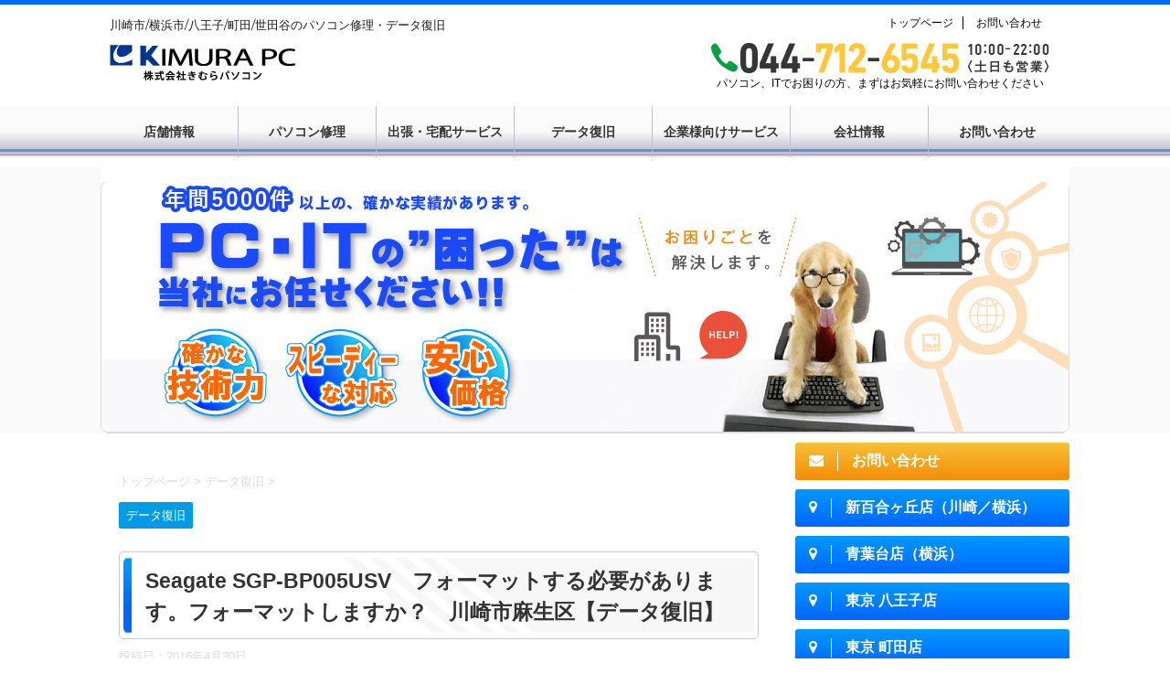

--- FILE ---
content_type: text/html; charset=UTF-8
request_url: https://www.kimurapc.com/blog/2811.html
body_size: 21263
content:
<!DOCTYPE html>
<!--[if lt IE 7]>
<html class="ie6" lang="ja"> <![endif]-->
<!--[if IE 7]>
<html class="i7" lang="ja"> <![endif]-->
<!--[if IE 8]>
<html class="ie" lang="ja"> <![endif]-->
<!--[if gt IE 8]><!-->
<html lang="ja">
<!--<![endif]-->

<head prefix="og: https://ogp.me/ns# fb: https://ogp.me/ns/fb# article: https://ogp.me/ns/article#">
  <meta charset="UTF-8">
  <meta name="viewport" content="width=device-width,initial-scale=1.0,user-scalable=no">
  <meta name="format-detection" content="telephone=no">
  <link rel="icon" href="https://www.kimurapc.com/wp-content/themes/stingerpro/images/favicon.ico">

  
  <link rel="alternate" type="application/rss+xml" title="株式会社きむらパソコン RSS Feed"
    href="https://www.kimurapc.com/feed" />
  <link rel="pingback" href="https://www.kimurapc.com/xmlrpc.php">
  <!--[if lt IE 9]>
    <script src="https://css3-mediaqueries-js.googlecode.com/svn/trunk/css3-mediaqueries.js"></script>
    <script src="https://www.kimurapc.com/wp-content/themes/stingerpro/js/html5shiv.js"></script>
    <![endif]-->
    <title>Seagate SGP-BP005USV　フォーマットする必要があります。フォーマットしますか？　川崎市麻生区【データ復旧】 - 株式会社きむらパソコン</title>
<link rel='dns-prefetch' href='//ajax.googleapis.com' />
<link rel='dns-prefetch' href='//fonts.googleapis.com' />
<link rel='dns-prefetch' href='//s.w.org' />
		<script type="text/javascript">
			window._wpemojiSettings = {"baseUrl":"https:\/\/s.w.org\/images\/core\/emoji\/2.3\/72x72\/","ext":".png","svgUrl":"https:\/\/s.w.org\/images\/core\/emoji\/2.3\/svg\/","svgExt":".svg","source":{"concatemoji":"https:\/\/www.kimurapc.com\/wp-includes\/js\/wp-emoji-release.min.js?ver=4.8.25"}};
			!function(t,a,e){var r,i,n,o=a.createElement("canvas"),l=o.getContext&&o.getContext("2d");function c(t){var e=a.createElement("script");e.src=t,e.defer=e.type="text/javascript",a.getElementsByTagName("head")[0].appendChild(e)}for(n=Array("flag","emoji4"),e.supports={everything:!0,everythingExceptFlag:!0},i=0;i<n.length;i++)e.supports[n[i]]=function(t){var e,a=String.fromCharCode;if(!l||!l.fillText)return!1;switch(l.clearRect(0,0,o.width,o.height),l.textBaseline="top",l.font="600 32px Arial",t){case"flag":return(l.fillText(a(55356,56826,55356,56819),0,0),e=o.toDataURL(),l.clearRect(0,0,o.width,o.height),l.fillText(a(55356,56826,8203,55356,56819),0,0),e===o.toDataURL())?!1:(l.clearRect(0,0,o.width,o.height),l.fillText(a(55356,57332,56128,56423,56128,56418,56128,56421,56128,56430,56128,56423,56128,56447),0,0),e=o.toDataURL(),l.clearRect(0,0,o.width,o.height),l.fillText(a(55356,57332,8203,56128,56423,8203,56128,56418,8203,56128,56421,8203,56128,56430,8203,56128,56423,8203,56128,56447),0,0),e!==o.toDataURL());case"emoji4":return l.fillText(a(55358,56794,8205,9794,65039),0,0),e=o.toDataURL(),l.clearRect(0,0,o.width,o.height),l.fillText(a(55358,56794,8203,9794,65039),0,0),e!==o.toDataURL()}return!1}(n[i]),e.supports.everything=e.supports.everything&&e.supports[n[i]],"flag"!==n[i]&&(e.supports.everythingExceptFlag=e.supports.everythingExceptFlag&&e.supports[n[i]]);e.supports.everythingExceptFlag=e.supports.everythingExceptFlag&&!e.supports.flag,e.DOMReady=!1,e.readyCallback=function(){e.DOMReady=!0},e.supports.everything||(r=function(){e.readyCallback()},a.addEventListener?(a.addEventListener("DOMContentLoaded",r,!1),t.addEventListener("load",r,!1)):(t.attachEvent("onload",r),a.attachEvent("onreadystatechange",function(){"complete"===a.readyState&&e.readyCallback()})),(r=e.source||{}).concatemoji?c(r.concatemoji):r.wpemoji&&r.twemoji&&(c(r.twemoji),c(r.wpemoji)))}(window,document,window._wpemojiSettings);
		</script>
		<style type="text/css">
img.wp-smiley,
img.emoji {
	display: inline !important;
	border: none !important;
	box-shadow: none !important;
	height: 1em !important;
	width: 1em !important;
	margin: 0 .07em !important;
	vertical-align: -0.1em !important;
	background: none !important;
	padding: 0 !important;
}
</style>
<link rel='stylesheet' id='contact-form-7-css'  href='https://www.kimurapc.com/wp-content/plugins/contact-form-7/includes/css/styles.css?ver=4.9.1' type='text/css' media='all' />
<link rel='stylesheet' id='parent-style-css'  href='https://www.kimurapc.com/wp-content/themes/stingerpro/style.css?ver=4.8.25' type='text/css' media='all' />
<link rel='stylesheet' id='fonts-googleapis-montserrat-css'  href='https://fonts.googleapis.com/css?family=Montserrat%3A400&#038;ver=4.8.25' type='text/css' media='all' />
<link rel='stylesheet' id='normalize-css'  href='https://www.kimurapc.com/wp-content/themes/stingerpro/css/normalize.css?ver=1.5.9' type='text/css' media='all' />
<link rel='stylesheet' id='font-awesome-css'  href='https://www.kimurapc.com/wp-content/themes/stingerpro/css/fontawesome/css/font-awesome.min.css?ver=4.7.0' type='text/css' media='all' />
<link rel='stylesheet' id='style-css'  href='https://www.kimurapc.com/wp-content/themes/stingerpro-child/style.css?ver=4.8.25' type='text/css' media='all' />
<link rel='stylesheet' id='single2-css'  href='https://www.kimurapc.com/wp-content/themes/stingerpro/st-kanricss.php' type='text/css' media='all' />
<link rel='stylesheet' id='single-css'  href='https://www.kimurapc.com/wp-content/themes/stingerpro/st-tagcss.php' type='text/css' media='all' />
<link rel='stylesheet' id='st-themecss-css'  href='https://www.kimurapc.com/wp-content/themes/stingerpro/st-themecss-loader.php?ver=4.8.25' type='text/css' media='all' />
<script type='text/javascript' src='//ajax.googleapis.com/ajax/libs/jquery/1.11.3/jquery.min.js?ver=1.11.3'></script>
<link rel='https://api.w.org/' href='https://www.kimurapc.com/wp-json/' />
<link rel='shortlink' href='https://www.kimurapc.com/?p=2811' />
<link rel="alternate" type="application/json+oembed" href="https://www.kimurapc.com/wp-json/oembed/1.0/embed?url=https%3A%2F%2Fwww.kimurapc.com%2Fblog%2F2811.html" />
<link rel="alternate" type="text/xml+oembed" href="https://www.kimurapc.com/wp-json/oembed/1.0/embed?url=https%3A%2F%2Fwww.kimurapc.com%2Fblog%2F2811.html&#038;format=xml" />
<meta name="robots" content="index, follow" />
<meta name="google-site-verification" content="SN_1N_bZUSIIAbiF4_KBLU6fsjIUa9Ofh4xzlLFOZ14"/>
<link rel="canonical" href="https://www.kimurapc.com/blog/2811.html" />
<style type="text/css" id="custom-background-css">
body.custom-background { background-color: #ffffff; }
</style>
  	<script>
		(function (i, s, o, g, r, a, m) {
			i['GoogleAnalyticsObject'] = r;
			i[r] = i[r] || function () {
					(i[r].q = i[r].q || []).push(arguments)
				}, i[r].l = 1 * new Date();
			a = s.createElement(o),
				m = s.getElementsByTagName(o)[0];
			a.async = 1;
			a.src = g;
			m.parentNode.insertBefore(a, m)
		})(window, document, 'script', '//www.google-analytics.com/analytics.js', 'ga');

		ga('create', 'UA-6583704-1', 'auto');
		ga('send', 'pageview');

	</script>
	    


<script>
jQuery(function(){
    jQuery('.st-btn-open').click(function(){
        jQuery(this).next('.st-slidebox').stop(true, true).slideToggle();
    });
});
</script>
  
<script type="text/javascript">
    (function(c,l,a,r,i,t,y){
        c[a]=c[a]||function(){(c[a].q=c[a].q||[]).push(arguments)};
        t=l.createElement(r);t.async=1;t.src="https://www.clarity.ms/tag/"+i;
        y=l.getElementsByTagName(r)[0];y.parentNode.insertBefore(t,y);
    })(window, document, "clarity", "script", "tis83fn1a1");
</script>

<script type="application/ld+json">
{
  "@context": "https://www.schema.org/",
  "@type": "LocalBusiness",
  "name": "きむらパソコン　新百合ヶ丘店",
  "url": "https://www.kimurapc.com/",
  "@id": "https://www.kimurapc.com/",
  "logo": "https://www.kimurapc.com/wp-content/uploads/kimurapclogo.png",
  "image": "https://www.kimurapc.com/wp-content/uploads/2017/08/img_access_building1.jpg",
  "telephone": "044-712-6545",
  "openingHoursSpecification": [
    {
      "@type": "OpeningHoursSpecification",
      "dayOfWeek": [
        "Sunday",
        "Monday",
        "Tuesday",
        "Wednesday",
        "Thursday",
        "Friday",
        "Saturday"
      ],
      "opens": "10:00",
      "closes": "22:00"
    }
  ],
  "priceRange": "$$",
  "address": {
    "@type": "PostalAddress",
    "streetAddress": "麻生区東百合丘4-42-8 SOLAビル 3F",
    "addressLocality": "川崎市",
    "addressRegion": "神奈川県",
    "postalCode": "215-0012",
    "addressCountry": "JP"
  },
  "location": {
    "@type": "Place",
    "geo": {
      "@type": "GeoCoordinates",
      "latitude": "35.59667747986732",
      "longitude": "139.51943101165025"
    }
  },
  "department": [
    {
      "@type": "LocalBusiness",
      "name": "きむらパソコン　青葉台店",
      "url": "https://www.kimurapc.com/access/aobadai.html",
      "logo": "https://www.kimurapc.com/wp-content/uploads/kimurapclogo.png",
      "image": "https://www.kimurapc.com/wp-content/uploads/img_access_buildingA.jpg",
      "telephone": "045-508-9592",
      "priceRange": "$$",
      "address": {
        "@type": "PostalAddress",
        "streetAddress": "青葉区青葉台2-26-1 スクエアハイツ 2F",
        "addressLocality": "横浜市",
        "addressRegion": "神奈川県",
        "postalCode": "227-0062",
        "addressCountry": "JP"
      },
      "location": {
        "@type": "Place",
        "geo": {
          "@type": "GeoCoordinates",
          "latitude": "35.547625757251495",
          "longitude": "139.5167785229"
        }
      }
    },
    {
      "@type": "LocalBusiness",
      "name": "きむらパソコン　八王子店",
      "url": "https://www.kimurapc.com/access/hachioji.html",
      "logo": "https://www.kimurapc.com/wp-content/uploads/kimurapclogo.png",
      "image": "https://www.kimurapc.com/wp-content/uploads/2017/08/img_access_buildingH.jpg",
      "telephone": "042-649-9548",
      "priceRange": "$$",
      "address": {
        "@type": "PostalAddress",
        "streetAddress": "元横山町2-1-13 塩澤ビル 1F",
        "addressLocality": "八王子市",
        "addressRegion": "東京都",
        "postalCode": "192-0063",
        "addressCountry": "JP"
      },
      "location": {
        "@type": "Place",
        "geo": {
          "@type": "GeoCoordinates",
          "latitude": "35.66144208250061",
          "longitude": "139.33935935276241"
        }
      }
    },
    {
      "@type": "LocalBusiness",
      "name": "きむらパソコン　町田店",
      "url": "https://www.kimurapc.com/access/machida.html",
      "logo": "https://www.kimurapc.com/wp-content/uploads/kimurapclogo.png",
      "image": "https://www.kimurapc.com/wp-content/uploads/img_access_buildingM.jpg",
      "telephone": "042-850-8197",
      "priceRange": "$$",
      "address": {
        "@type": "PostalAddress",
        "streetAddress": "中町1-6-1 JINハウス 1F",
        "addressLocality": "町田市",
        "addressRegion": "東京都",
        "postalCode": "194-0021",
        "addressCountry": "JP"
      },
      "location": {
        "@type": "Place",
        "geo": {
          "@type": "GeoCoordinates",
          "latitude": "35.54821232253374",
          "longitude": "139.44349796316976"
        }
      }
    },
    {
      "@type": "LocalBusiness",
      "name": "きむらパソコン　世田谷代々木上原店",
      "url": "https://www.kimurapc.com/access/setagayayoyogiuehara.html",
      "logo": "https://www.kimurapc.com/wp-content/uploads/kimurapclogo.png",
      "image": "https://www.kimurapc.com/wp-content/uploads/img_access_buildingS-1.jpg",
      "telephone": "03-5790-9475",
      "priceRange": "$$",
      "address": {
        "@type": "PostalAddress",
        "streetAddress": "北沢4-33-9 北沢OKハウス 1F",
        "addressLocality": "世田谷区",
        "addressRegion": "東京都",
        "postalCode": "155-0031",
        "addressCountry": "JP"
      }
    },
    {
      "@type": "LocalBusiness",
      "name": "きむらパソコン　あざみ野店",
      "url": "https://www.kimurapc.com/access/azamino.html",
      "logo": "https://www.kimurapc.com/wp-content/uploads/kimurapclogo.png",
      "image": "https://www.kimurapc.com/wp-content/uploads/img_access_buildingAZ.jpg",
      "telephone": "045-507-5875",
      "priceRange": "$$",
      "address": {
        "@type": "PostalAddress",
        "streetAddress": "あざみ野1-11-2 フレンドリーあざみ野 1F",
        "addressLocality": "横浜市青葉区",
        "addressRegion": "神奈川県",
        "postalCode": "225-0011",
        "addressCountry": "JP"
      }
    },
    {
      "@type": "LocalBusiness",
      "name": "きむらパソコン　溝の口店",
      "url": "https://www.kimurapc.com/access/setagayayoyogiuehara.html",
      "logo": "https://www.kimurapc.com/wp-content/uploads/kimurapclogo.png",
      "image": "https://www.kimurapc.com/wp-content/uploads/img_access_buildingS-1.jpg",
      "telephone": "044-712-0305",
      "priceRange": "$$",
      "address": {
        "@type": "PostalAddress",
        "streetAddress": "溝口2-8-3 コークヒルズⅣ 2F",
        "addressLocality": "川崎市高津区",
        "addressRegion": "神奈川県",
        "postalCode": "213-0001",
        "addressCountry": "JP"
      }
    }
  ]
}
</script>


</head>

<body data-rsssl=1 class="post-template-default single single-post postid-2811 single-format-standard custom-background not-front-page">
      <div id="st-ami">
      <div id="wrapper" class="">
        <div id="wrapper-in">
          <header id="">
            <div id="headbox-bg">
              <div class="clearfix" id="headbox">
                		<nav id="s-navi" class="pcnone">
			<dl class="acordion">
				<dt class="trigger">
					<p><span class="op"><i class="fa fa-bars"></i></span></p>
							<!-- 追加メニュー -->
							
						<p><a href="tel:044-712-6545"><span class="op-st"><i class="fa fa-phone-square" aria-hidden="true"></i><span class="op-text">044-712-6545</span></span></a></p>

					
					<!-- 追加メニュー2 -->
							
						<p><a href="https://www.kimurapc.com/various-inquiries-page.html"><span class="op-st2"><i class="fa fa-envelope" aria-hidden="true"></i></span></a></p>

							
				</dt>

				<dd class="acordion_tree">
				

										<div class="menu-%e3%83%88%e3%83%83%e3%83%97-container"><ul id="menu-%e3%83%88%e3%83%83%e3%83%97" class="menu"><li id="menu-item-12935" class="menu-item menu-item-type-post_type menu-item-object-page menu-item-has-children menu-item-12935"><a href="https://www.kimurapc.com/access.html">店舗情報</a>
<ul  class="sub-menu">
	<li id="menu-item-12938" class="menu-item menu-item-type-post_type menu-item-object-page menu-item-12938"><a href="https://www.kimurapc.com/access/shinyuri.html">新百合ヶ丘店</a></li>
	<li id="menu-item-12939" class="menu-item menu-item-type-post_type menu-item-object-page menu-item-12939"><a href="https://www.kimurapc.com/access/aobadai.html">青葉台店</a></li>
	<li id="menu-item-13828" class="menu-item menu-item-type-custom menu-item-object-custom menu-item-13828"><a href="https://www.kimurapc.com/access/mizonokuchi.html">溝の口店</a></li>
	<li id="menu-item-12937" class="menu-item menu-item-type-post_type menu-item-object-page menu-item-12937"><a href="https://www.kimurapc.com/access/hachioji.html">東京 八王子店</a></li>
	<li id="menu-item-12936" class="menu-item menu-item-type-post_type menu-item-object-page menu-item-12936"><a href="https://www.kimurapc.com/access/setagayayoyogiuehara.html">東京 代々木上原店</a></li>
	<li id="menu-item-12940" class="menu-item menu-item-type-post_type menu-item-object-page menu-item-12940"><a href="https://www.kimurapc.com/access/machida.html">東京 町田店</a></li>
</ul>
</li>
<li id="menu-item-20" class="menu-item menu-item-type-post_type menu-item-object-page menu-item-has-children menu-item-20"><a href="https://www.kimurapc.com/fixpc.html">パソコン修理</a>
<ul  class="sub-menu">
	<li id="menu-item-917" class="menu-item menu-item-type-post_type menu-item-object-page menu-item-917"><a href="https://www.kimurapc.com/fixpc/trouble.html">よくある症状・トラブル</a></li>
	<li id="menu-item-560" class="menu-item menu-item-type-post_type menu-item-object-page menu-item-560"><a href="https://www.kimurapc.com/fixpc/case.html">パソコン修理の事例</a></li>
	<li id="menu-item-561" class="menu-item menu-item-type-post_type menu-item-object-page menu-item-561"><a href="https://www.kimurapc.com/fixpc/os.html">対応機種・メーカー・OS</a></li>
	<li id="menu-item-558" class="menu-item menu-item-type-post_type menu-item-object-page menu-item-558"><a href="https://www.kimurapc.com/fixpc/flow.html">パソコン修理の流れ</a></li>
	<li id="menu-item-559" class="menu-item menu-item-type-post_type menu-item-object-page menu-item-559"><a href="https://www.kimurapc.com/fixpc/faq.html">パソコン修理Q＆A</a></li>
</ul>
</li>
<li id="menu-item-38" class="menu-item menu-item-type-post_type menu-item-object-page menu-item-has-children menu-item-38"><a href="https://www.kimurapc.com/support.html">出張・宅配サービス</a>
<ul  class="sub-menu">
	<li id="menu-item-14396" class="menu-item menu-item-type-post_type menu-item-object-page menu-item-14396"><a href="https://www.kimurapc.com/support.html">出張修理</a></li>
	<li id="menu-item-14395" class="menu-item menu-item-type-post_type menu-item-object-page menu-item-14395"><a href="https://www.kimurapc.com/delivery_service.html">宅配修理</a></li>
</ul>
</li>
<li id="menu-item-36" class="menu-item menu-item-type-post_type menu-item-object-page menu-item-has-children menu-item-36"><a href="https://www.kimurapc.com/data.html">データ復旧</a>
<ul  class="sub-menu">
	<li id="menu-item-564" class="menu-item menu-item-type-post_type menu-item-object-page menu-item-564"><a href="https://www.kimurapc.com/data/trouble.html">よくある症状・トラブル</a></li>
	<li id="menu-item-562" class="menu-item menu-item-type-post_type menu-item-object-page menu-item-562"><a href="https://www.kimurapc.com/data/case.html">データ復旧の事例</a></li>
	<li id="menu-item-563" class="menu-item menu-item-type-post_type menu-item-object-page menu-item-563"><a href="https://www.kimurapc.com/data/flow.html">データ復旧の流れ</a></li>
</ul>
</li>
<li id="menu-item-299" class="menu-item menu-item-type-post_type menu-item-object-page menu-item-299"><a href="https://www.kimurapc.com/business.html">企業様向けサービス</a></li>
<li id="menu-item-221" class="menu-item menu-item-type-post_type menu-item-object-page menu-item-has-children menu-item-221"><a href="https://www.kimurapc.com/aboutus.html">会社情報</a>
<ul  class="sub-menu">
	<li id="menu-item-12942" class="menu-item menu-item-type-post_type menu-item-object-page menu-item-12942"><a href="https://www.kimurapc.com/aboutus/greeting.html">代表者挨拶</a></li>
	<li id="menu-item-12941" class="menu-item menu-item-type-post_type menu-item-object-page menu-item-12941"><a href="https://www.kimurapc.com/aboutus/company.html">会社概要</a></li>
	<li id="menu-item-12943" class="menu-item menu-item-type-post_type menu-item-object-page menu-item-12943"><a href="https://www.kimurapc.com/access.html">店舗案内</a></li>
	<li id="menu-item-14872" class="menu-item menu-item-type-custom menu-item-object-custom menu-item-14872"><a href="https://recruit.kimurapc.com/">求人情報サイト</a></li>
	<li id="menu-item-12944" class="menu-item menu-item-type-post_type menu-item-object-page menu-item-12944"><a href="https://www.kimurapc.com/aboutus/privacy.html">プライバシーポリシー</a></li>
</ul>
</li>
<li id="menu-item-37" class="menu-item menu-item-type-post_type menu-item-object-page menu-item-37"><a href="https://www.kimurapc.com/various-inquiries-page.html">お問い合わせ</a></li>
</ul></div>					<div class="clear"></div>

				</dd>
			</dl>
		</nav>
	                <div id="header-l">
                              
            <!-- キャプション -->
                            <p class="descr">
                    川崎市/横浜市/八王子/町田/世田谷のパソコン修理・データ復旧                </p>
                        <!-- ロゴ又はブログ名 -->
                            <p class="sitename"><a href="https://www.kimurapc.com/">
                                            <img alt="株式会社きむらパソコン" src="https://www.kimurapc.com/wp-content/uploads/2017/09/topLogo.gif" >
                                    </a></p>
                        <!-- ロゴ又はブログ名ここまで -->
    
        
                    </div><!-- /#header-l -->
                <div id="header-r" class="smanone">
                  <div class="footermenubox clearfix "><ul id="menu-%e3%83%95%e3%83%83%e3%82%bf%e3%83%bc" class="footermenust"><li id="menu-item-46" class="menu-item menu-item-type-custom menu-item-object-custom menu-item-home menu-item-46"><a href="https://www.kimurapc.com/">トップページ</a></li>
<li id="menu-item-40" class="menu-item menu-item-type-post_type menu-item-object-page menu-item-40"><a href="https://www.kimurapc.com/various-inquiries-page.html">お問い合わせ</a></li>
</ul></div>                  
	<div class="headbox"><p class="st-widgets-title">お問い合わせ電話番号</p>			<div class="textwidget"><p><img class="alignnone" src="https://www.kimurapc.com/wp-content/uploads/2017/11/hdTel.png" alt="電話 044-712-6545 お問い合わせ：10～22時 土日も営業" width="374" height="38" /><br />
パソコン、ITでお困りの方、まずはお気軽にお問い合わせください</p>
</div>
		</div>                </div><!-- /#header-r -->
              </div><!-- /#headbox-bg -->
            </div><!-- /#headbox clearfix -->
            


	<div id="gazou-wide">
				<div id="st-menubox">
			<div id="st-menuwide">
				<nav class="smanone clearfix"><ul id="menu-%e3%83%88%e3%83%83%e3%83%97-1" class="menu"><li class="menu-item menu-item-type-post_type menu-item-object-page menu-item-has-children menu-item-12935"><a href="https://www.kimurapc.com/access.html">店舗情報</a>
<ul  class="sub-menu">
	<li class="menu-item menu-item-type-post_type menu-item-object-page menu-item-12938"><a href="https://www.kimurapc.com/access/shinyuri.html">新百合ヶ丘店</a></li>
	<li class="menu-item menu-item-type-post_type menu-item-object-page menu-item-12939"><a href="https://www.kimurapc.com/access/aobadai.html">青葉台店</a></li>
	<li class="menu-item menu-item-type-custom menu-item-object-custom menu-item-13828"><a href="https://www.kimurapc.com/access/mizonokuchi.html">溝の口店</a></li>
	<li class="menu-item menu-item-type-post_type menu-item-object-page menu-item-12937"><a href="https://www.kimurapc.com/access/hachioji.html">東京 八王子店</a></li>
	<li class="menu-item menu-item-type-post_type menu-item-object-page menu-item-12936"><a href="https://www.kimurapc.com/access/setagayayoyogiuehara.html">東京 代々木上原店</a></li>
	<li class="menu-item menu-item-type-post_type menu-item-object-page menu-item-12940"><a href="https://www.kimurapc.com/access/machida.html">東京 町田店</a></li>
</ul>
</li>
<li class="menu-item menu-item-type-post_type menu-item-object-page menu-item-has-children menu-item-20"><a href="https://www.kimurapc.com/fixpc.html">パソコン修理</a>
<ul  class="sub-menu">
	<li class="menu-item menu-item-type-post_type menu-item-object-page menu-item-917"><a href="https://www.kimurapc.com/fixpc/trouble.html">よくある症状・トラブル</a></li>
	<li class="menu-item menu-item-type-post_type menu-item-object-page menu-item-560"><a href="https://www.kimurapc.com/fixpc/case.html">パソコン修理の事例</a></li>
	<li class="menu-item menu-item-type-post_type menu-item-object-page menu-item-561"><a href="https://www.kimurapc.com/fixpc/os.html">対応機種・メーカー・OS</a></li>
	<li class="menu-item menu-item-type-post_type menu-item-object-page menu-item-558"><a href="https://www.kimurapc.com/fixpc/flow.html">パソコン修理の流れ</a></li>
	<li class="menu-item menu-item-type-post_type menu-item-object-page menu-item-559"><a href="https://www.kimurapc.com/fixpc/faq.html">パソコン修理Q＆A</a></li>
</ul>
</li>
<li class="menu-item menu-item-type-post_type menu-item-object-page menu-item-has-children menu-item-38"><a href="https://www.kimurapc.com/support.html">出張・宅配サービス</a>
<ul  class="sub-menu">
	<li class="menu-item menu-item-type-post_type menu-item-object-page menu-item-14396"><a href="https://www.kimurapc.com/support.html">出張修理</a></li>
	<li class="menu-item menu-item-type-post_type menu-item-object-page menu-item-14395"><a href="https://www.kimurapc.com/delivery_service.html">宅配修理</a></li>
</ul>
</li>
<li class="menu-item menu-item-type-post_type menu-item-object-page menu-item-has-children menu-item-36"><a href="https://www.kimurapc.com/data.html">データ復旧</a>
<ul  class="sub-menu">
	<li class="menu-item menu-item-type-post_type menu-item-object-page menu-item-564"><a href="https://www.kimurapc.com/data/trouble.html">よくある症状・トラブル</a></li>
	<li class="menu-item menu-item-type-post_type menu-item-object-page menu-item-562"><a href="https://www.kimurapc.com/data/case.html">データ復旧の事例</a></li>
	<li class="menu-item menu-item-type-post_type menu-item-object-page menu-item-563"><a href="https://www.kimurapc.com/data/flow.html">データ復旧の流れ</a></li>
</ul>
</li>
<li class="menu-item menu-item-type-post_type menu-item-object-page menu-item-299"><a href="https://www.kimurapc.com/business.html">企業様向けサービス</a></li>
<li class="menu-item menu-item-type-post_type menu-item-object-page menu-item-has-children menu-item-221"><a href="https://www.kimurapc.com/aboutus.html">会社情報</a>
<ul  class="sub-menu">
	<li class="menu-item menu-item-type-post_type menu-item-object-page menu-item-12942"><a href="https://www.kimurapc.com/aboutus/greeting.html">代表者挨拶</a></li>
	<li class="menu-item menu-item-type-post_type menu-item-object-page menu-item-12941"><a href="https://www.kimurapc.com/aboutus/company.html">会社概要</a></li>
	<li class="menu-item menu-item-type-post_type menu-item-object-page menu-item-12943"><a href="https://www.kimurapc.com/access.html">店舗案内</a></li>
	<li class="menu-item menu-item-type-custom menu-item-object-custom menu-item-14872"><a href="https://recruit.kimurapc.com/">求人情報サイト</a></li>
	<li class="menu-item menu-item-type-post_type menu-item-object-page menu-item-12944"><a href="https://www.kimurapc.com/aboutus/privacy.html">プライバシーポリシー</a></li>
</ul>
</li>
<li class="menu-item menu-item-type-post_type menu-item-object-page menu-item-37"><a href="https://www.kimurapc.com/various-inquiries-page.html">お問い合わせ</a></li>
</ul></nav>			</div>
		</div>
	
									
															<div id="st-headerbox">
							<!--<div id="st-header" class="pc_mv_img"><img src="https://www.kimurapc.com/wp-content/uploads/2017/08/blogTop.png" alt="*" width="2200" height="500" >-->
<div id="st-header" class="pc_mv_img"><img src="https://www.kimurapc.com/wp-content/uploads/kv_img_01.jpg" alt="*" width="2200" height="500" ></div>
						</div>
									

					
			</div>
<!-- /gazou -->
          </header>
          <div id="content-w">
            
                        <!-------------------------------- 追従 ヘッダー-------------------------------->
            <div id="fixed-header" class="pc_header">
              <header>
                <div id="gazou-wide">
                  <div id="st-menubox">
                    <div id="st-menuwide">
                      <nav class="smanone clearfix">
                        <ul id="menu-%e3%83%88%e3%83%83%e3%83%97-1" class="menu">
                          <li
                            class="menu-item menu-item-type-post_type menu-item-object-page menu-item-has-children menu-item-12935">
                            <a href="https://www.kimurapc.com/access.html">店舗情報</a>
                            <ul class="sub-menu">
                              <li class="menu-item menu-item-type-post_type menu-item-object-page menu-item-12938"><a
                                  href="https://www.kimurapc.com/access/shinyuri.html">新百合ヶ丘店</a></li>
                              <li class="menu-item menu-item-type-post_type menu-item-object-page menu-item-12939"><a
                                  href="https://www.kimurapc.com/access/aobadai.html">青葉台店</a></li>
                              <li class="menu-item menu-item-type-post_type menu-item-object-page menu-item-12939"><a
                                  href="https://www.kimurapc.com/access/mizonokuchi.html">溝の口店</a></li>
                              <li class="menu-item menu-item-type-post_type menu-item-object-page menu-item-12937"><a
                                  href="https://www.kimurapc.com/access/hachioji.html">東京 八王子店</a></li>
                              <li class="menu-item menu-item-type-post_type menu-item-object-page menu-item-12936"><a
                                  href="https://www.kimurapc.com/access/setagayayoyogiuehara.html">東京 代々木上原店</a></li>
                              <li class="menu-item menu-item-type-post_type menu-item-object-page menu-item-12940"><a
                                  href="https://www.kimurapc.com/access/machida.html">東京 町田店</a></li>
                            </ul>
                          </li>
                          <li
                            class="menu-item menu-item-type-post_type menu-item-object-page menu-item-has-children menu-item-20">
                            <a href="https://www.kimurapc.com/fixpc.html">パソコン修理</a>
                            <ul class="sub-menu">
                              <li class="menu-item menu-item-type-post_type menu-item-object-page menu-item-917"><a
                                  href="https://www.kimurapc.com/fixpc/trouble.html">よくある症状・トラブル</a></li>
                              <li class="menu-item menu-item-type-post_type menu-item-object-page menu-item-560"><a
                                  href="https://www.kimurapc.com/fixpc/case.html">パソコン修理の事例</a></li>
                              <li class="menu-item menu-item-type-post_type menu-item-object-page menu-item-561"><a
                                  href="https://www.kimurapc.com/fixpc/os.html">対応機種・メーカー・OS</a></li>
                              <li class="menu-item menu-item-type-post_type menu-item-object-page menu-item-558"><a
                                  href="https://www.kimurapc.com/fixpc/flow.html">パソコン修理の流れ</a></li>
                              <li class="menu-item menu-item-type-post_type menu-item-object-page menu-item-559"><a
                                  href="https://www.kimurapc.com/fixpc/faq.html">パソコン修理Q＆A</a></li>
                            </ul>
                          </li>
                          <li
                            class="menu-item menu-item-type-post_type menu-item-object-page menu-item-has-children menu-item-20">
                            <a>出張・宅配サービス</a>
                            <ul class="sub-menu">
                              <li class="menu-item menu-item-type-post_type menu-item-object-page menu-item-560"><a
                                  href="https://www.kimurapc.com/support.html">出張修理</a></li>
                              <li class="menu-item menu-item-type-post_type menu-item-object-page menu-item-917"><a
                                  href="https://www.kimurapc.com/delivery_service.html">宅配修理</a></li>
                            </ul>
                          </li>
                          <li
                            class="menu-item menu-item-type-post_type menu-item-object-page menu-item-has-children menu-item-36">
                            <a href="https://www.kimurapc.com/data.html">データ復旧</a>
                            <ul class="sub-menu">
                              <li class="menu-item menu-item-type-post_type menu-item-object-page menu-item-564"><a
                                  href="https://www.kimurapc.com/data/trouble.html">よくある症状・トラブル</a></li>
                              <li class="menu-item menu-item-type-post_type menu-item-object-page menu-item-562"><a
                                  href="https://www.kimurapc.com/data/case.html">データ復旧の事例</a></li>
                              <li class="menu-item menu-item-type-post_type menu-item-object-page menu-item-563"><a
                                  href="https://www.kimurapc.com/data/flow.html">データ復旧の流れ</a></li>
                            </ul>
                          </li>
                          <li class="menu-item menu-item-type-post_type menu-item-object-page menu-item-299"><a
                              href="https://www.kimurapc.com/business.html">企業様向けサービス</a></li>
                          <li
                            class="menu-item menu-item-type-post_type menu-item-object-page menu-item-has-children menu-item-221">
                            <a href="https://www.kimurapc.com/aboutus.html">会社情報</a>
                            <ul class="sub-menu" style="display: none;">
                              <li class="menu-item menu-item-type-post_type menu-item-object-page menu-item-12942"><a
                                  href="https://www.kimurapc.com/aboutus/greeting.html">代表者挨拶</a></li>
                              <li class="menu-item menu-item-type-post_type menu-item-object-page menu-item-12941"><a
                                  href="https://www.kimurapc.com/aboutus/company.html">会社概要</a></li>
                              <li class="menu-item menu-item-type-post_type menu-item-object-page menu-item-12943"><a
                                  href="https://www.kimurapc.com/access.html">店舗案内</a></li>
                              <li class="menu-item menu-item-type-post_type menu-item-object-page menu-item-12944"><a
                                  href="https://www.kimurapc.com/aboutus/privacy.html">プライバシーポリシー</a></li>
                            </ul>
                          </li>
                          <li class="menu-item menu-item-type-post_type menu-item-object-page menu-item-37"><a
                              href="https://www.kimurapc.com/various-inquiries-page.html">お問い合わせ</a></li>
                        </ul>
                      </nav>
                    </div>
                  </div>
                </div>
            </div>
            </header>
            <script>
              (function () {
                const fh = document.getElementById('fixed-header');
                window.addEventListener('scroll', () => {
                  if (window.pageYOffset > 400) {
                    fh.classList.add('is-show');
                  } else {
                    fh.classList.remove('is-show');
                  }
                });
              }());
            </script>
            <!-------------------------------- 追従 ヘッダー-------------------------------->
<div id="content" class="clearfix">
	<div id="contentInner">

		<main>
			<article>
				<div id="post-2811" class="st-post post-2811 post type-post status-publish format-standard has-post-thumbnail hentry category-12">

			
									

					<!--ぱんくず -->
					<div id="breadcrumb">
					<ol itemscope itemtype="http://schema.org/BreadcrumbList">
							 <li itemprop="itemListElement" itemscope
      itemtype="http://schema.org/ListItem"><a href="https://www.kimurapc.com" itemprop="item"><span itemprop="name">トップページ</span></a> > <meta itemprop="position" content="1" /></li>
													<li itemprop="itemListElement" itemscope
      itemtype="http://schema.org/ListItem"><a href="https://www.kimurapc.com/blog/category/%e3%83%87%e3%83%bc%e3%82%bf%e5%be%a9%e6%97%a7" itemprop="item">
							<span itemprop="name">データ復旧</span> </a> &gt;<meta itemprop="position" content="2" /></li> 
											</ol>
					</div>
					<!--/ ぱんくず -->

					<!--ループ開始 -->
										
										<p class="st-catgroup">
					<a href="https://www.kimurapc.com/blog/category/%e3%83%87%e3%83%bc%e3%82%bf%e5%be%a9%e6%97%a7" title="View all posts in データ復旧" rel="category tag"><span class="catname st-catid12">データ復旧</span></a>					</p>
									

					<h1 class="entry-title">Seagate SGP-BP005USV　フォーマットする必要があります。フォーマットしますか？　川崎市麻生区【データ復旧】</h1>

					<div class="blogbox ">
						<p><span class="kdate">
															投稿日：<time class="updated" datetime="2016-04-30T17:34:28+0900">2016年4月30日</time>
													</span></p>
					</div>

					<div class="mainbox">
						<div id="nocopy" ><!-- コピー禁止エリアここから -->

																			
							<div class="entry-content">
								<p><a href="https://www.kimurapc.com/wp-content/uploads/2016/04/Seagate-SGP-BP005USV.jpg"><img src="https://www.kimurapc.com/wp-content/uploads/2016/04/Seagate-SGP-BP005USV.jpg" alt="Seagate SGP-BP005USV フォーマットしますか" width="500" height="335" class="alignnone size-full wp-image-2810" /></a><br />
神奈川県川崎市麻生区のお客様より、<br />
「Seagate SGP-BP005USVを使おうとしたところ、<br />
『ドライブを使うにはフォーマットする必要があります。<br />
フォーマットしますか？』と表示され、データが読めない。<br />
仕事で使用しているWordやExcelのデータが大量に入っているので、<br />
データを復元してほしい」<br />
というご依頼をいただきました。</p>
<p>USBメモリやSDカード、外付けHDDなどの記録媒体で<br />
「ドライブを使うにはフォーマットする必要があります。<br />
フォーマットしますか？」と突然表示されることがあります。</p>
<p>記録媒体にはデータだけが保存されているわけではなく、<br />
「どういう方式で記録するか」というルールや設定も保存されています。</p>
<p>・ファイルシステムが損傷した<br />
・記録情報の一部が消失・損傷した<br />
・安全な取り外しを行なわなかった<br />
記録媒体に以上のようなことが起こると、このルールや設定情報が消失し、<br />
「フォーマットしますか？」の警告文が表示されます。</p>
<p>大切なデータは、日頃からバックアップをとることが重要です！</p>
<p>業務で使用するのWordやExcelが大量に保管されていましたが、<br />
無事、すべてのデータを復元できました！</p>
<p>USBメモリやSDカード、外付けHDD（ハードディスク）のデータ復旧は<br />
<a href="https://www.kimurapc.com/" target="_blank">【横浜、川崎のパソコン修理＆データ復旧なら株式会社きむらパソコン】</a><br />
におまかせください！</p>
							</div>
						</div><!-- コピー禁止エリアここまで -->

												
					<div class="adbox">
				
							        
	
									<div style="padding-top:10px;">
						
							        
	
					</div>
							</div>
		
        
	

						
					</div><!-- .mainboxここまで -->
						<!--------パソコン修理の流れ(ブログ詳細用)--------->
<div class="repair_box_area" style="margin-bottom:40px; margin-top:0;">
<h3>きむらパソコンの修理の流れ</h3>
<p>きむらパソコンではお客様のご要望に合わせ、持込修理、出張修理、宅配修理の３つの修理方法を用意しております。ご希望の修理方法をお選びください。</p>
<ul class="repair_box repair_flow repair_flow_02">
	<li><a href="https://www.kimurapc.com/fixpc/flow.html#:~:text=%E3%81%9F%E3%81%97%E3%81%BE%E3%81%99%E3%80%82-,%E6%8C%81%E8%BE%BC%E4%BF%AE%E7%90%86%E3%81%A7%E3%83%91%E3%82%BD%E3%82%B3%E3%83%B3%E3%81%8C%E7%9B%B4%E3%82%8B%E3%81%BE%E3%81%A7,-%EF%BC%91%EF%BC%8E%E3%81%BE%E3%81%9A%E3%81%AF%E3%81%8A"><img src="https://www.kimurapc.com/wp-content/uploads/image_01.png">
<p>持込修理</p>
</a></li>
	<li><a href="https://www.kimurapc.com/delivery_service.html"><img src="https://www.kimurapc.com/wp-content/uploads/image_02.png">
<p>宅配修理</p>
</a></li>
	<li><a href="/support.html"><img src="https://www.kimurapc.com/wp-content/uploads/image_03.png">
<p>出張修理</p>
</a></li>
</ul></div>
<!--------パソコン修理の流れ--------->						
	<div class="sns">
	<ul class="clearfix">
		<!--ツイートボタン-->
		<li class="twitter"> 
		<a rel="nofollow" onclick="window.open('//twitter.com/intent/tweet?url=https%3A%2F%2Fwww.kimurapc.com%2Fblog%2F2811.html&text=Seagate+SGP-BP005USV%E3%80%80%E3%83%95%E3%82%A9%E3%83%BC%E3%83%9E%E3%83%83%E3%83%88%E3%81%99%E3%82%8B%E5%BF%85%E8%A6%81%E3%81%8C%E3%81%82%E3%82%8A%E3%81%BE%E3%81%99%E3%80%82%E3%83%95%E3%82%A9%E3%83%BC%E3%83%9E%E3%83%83%E3%83%88%E3%81%97%E3%81%BE%E3%81%99%E3%81%8B%EF%BC%9F%E3%80%80%E5%B7%9D%E5%B4%8E%E5%B8%82%E9%BA%BB%E7%94%9F%E5%8C%BA%E3%80%90%E3%83%87%E3%83%BC%E3%82%BF%E5%BE%A9%E6%97%A7%E3%80%91&tw_p=tweetbutton', '', 'width=500,height=450'); return false;"><i class="fa fa-twitter"></i><span class="snstext " >Twitter</span></a>
		</li>

		<!--シェアボタン-->      
		<li class="facebook">
		<a href="//www.facebook.com/sharer.php?src=bm&u=https%3A%2F%2Fwww.kimurapc.com%2Fblog%2F2811.html&t=Seagate+SGP-BP005USV%E3%80%80%E3%83%95%E3%82%A9%E3%83%BC%E3%83%9E%E3%83%83%E3%83%88%E3%81%99%E3%82%8B%E5%BF%85%E8%A6%81%E3%81%8C%E3%81%82%E3%82%8A%E3%81%BE%E3%81%99%E3%80%82%E3%83%95%E3%82%A9%E3%83%BC%E3%83%9E%E3%83%83%E3%83%88%E3%81%97%E3%81%BE%E3%81%99%E3%81%8B%EF%BC%9F%E3%80%80%E5%B7%9D%E5%B4%8E%E5%B8%82%E9%BA%BB%E7%94%9F%E5%8C%BA%E3%80%90%E3%83%87%E3%83%BC%E3%82%BF%E5%BE%A9%E6%97%A7%E3%80%91" target="_blank" rel="nofollow"><i class="fa fa-facebook"></i><span class="snstext " >シェア</span>
		</a>
		</li>

		<!--Google+1ボタン-->
		<li class="googleplus">
		<a href="https://plus.google.com/share?url=https%3A%2F%2Fwww.kimurapc.com%2Fblog%2F2811.html" target="_blank" rel="nofollow"><i class="fa fa-google-plus"></i><span class="snstext " >Google+</span></a>
		</li>

		<!--ポケットボタン-->      
		<li class="pocket">
		<a rel="nofollow" onclick="window.open('//getpocket.com/edit?url=https%3A%2F%2Fwww.kimurapc.com%2Fblog%2F2811.html&title=Seagate+SGP-BP005USV%E3%80%80%E3%83%95%E3%82%A9%E3%83%BC%E3%83%9E%E3%83%83%E3%83%88%E3%81%99%E3%82%8B%E5%BF%85%E8%A6%81%E3%81%8C%E3%81%82%E3%82%8A%E3%81%BE%E3%81%99%E3%80%82%E3%83%95%E3%82%A9%E3%83%BC%E3%83%9E%E3%83%83%E3%83%88%E3%81%97%E3%81%BE%E3%81%99%E3%81%8B%EF%BC%9F%E3%80%80%E5%B7%9D%E5%B4%8E%E5%B8%82%E9%BA%BB%E7%94%9F%E5%8C%BA%E3%80%90%E3%83%87%E3%83%BC%E3%82%BF%E5%BE%A9%E6%97%A7%E3%80%91', '', 'width=500,height=350'); return false;"><i class="fa fa-get-pocket"></i><span class="snstext " >Pocket</span></a></li>

		<!--はてブボタン-->  
		<li class="hatebu">       
			<a href="//b.hatena.ne.jp/entry/https://www.kimurapc.com/blog/2811.html" class="hatena-bookmark-button" data-hatena-bookmark-layout="simple" title="Seagate SGP-BP005USV　フォーマットする必要があります。フォーマットしますか？　川崎市麻生区【データ復旧】" rel="nofollow"><span style="font-weight:bold" class="fa-hatena">B!</span><span class="snstext " >はてブ</span>
			</a><script type="text/javascript" src="//b.st-hatena.com/js/bookmark_button.js" charset="utf-8" async="async"></script>

		</li>

		<!--LINEボタン-->   
		<li class="line">
		<a href="//line.me/R/msg/text/?Seagate+SGP-BP005USV%E3%80%80%E3%83%95%E3%82%A9%E3%83%BC%E3%83%9E%E3%83%83%E3%83%88%E3%81%99%E3%82%8B%E5%BF%85%E8%A6%81%E3%81%8C%E3%81%82%E3%82%8A%E3%81%BE%E3%81%99%E3%80%82%E3%83%95%E3%82%A9%E3%83%BC%E3%83%9E%E3%83%83%E3%83%88%E3%81%97%E3%81%BE%E3%81%99%E3%81%8B%EF%BC%9F%E3%80%80%E5%B7%9D%E5%B4%8E%E5%B8%82%E9%BA%BB%E7%94%9F%E5%8C%BA%E3%80%90%E3%83%87%E3%83%BC%E3%82%BF%E5%BE%A9%E6%97%A7%E3%80%91%0Ahttps%3A%2F%2Fwww.kimurapc.com%2Fblog%2F2811.html" target="_blank" rel="nofollow"><i class="fa fa-comment" aria-hidden="true"></i><span class="snstext" >LINE</span></a>
		</li>     
	</ul>

	</div> 

							
						<p class="tagst">
							<i class="fa fa-folder-open-o" aria-hidden="true"></i>-<a href="https://www.kimurapc.com/blog/category/%e3%83%87%e3%83%bc%e3%82%bf%e5%be%a9%e6%97%a7" rel="category tag">データ復旧</a><br/>
													</p>

					<aside>

						<p class="author" style="display:none;"><a href="https://www.kimurapc.com/blog/author/kimurapc123" title="kimurapc123" class="vcard author"><span class="fn">author</span></a></p>
												<!--ループ終了-->
																									<!--関連記事-->
						
			<h4 class="point"><span class="point-in">関連記事</span></h4>
<div class="kanren ">
							<dl class="clearfix">
				<dt><a href="https://www.kimurapc.com/blog/12280.html">
													<img width="150" height="150" src="https://www.kimurapc.com/wp-content/uploads/ELECOM-MF-PSU364GPN-150x150.jpg" class="attachment-thumbnail size-thumbnail wp-post-image" alt="ELECOM MF-PSU364GPN データ復旧 差込口が折れた" srcset="https://www.kimurapc.com/wp-content/uploads/ELECOM-MF-PSU364GPN-150x150.jpg 150w, https://www.kimurapc.com/wp-content/uploads/ELECOM-MF-PSU364GPN-100x100.jpg 100w, https://www.kimurapc.com/wp-content/uploads/ELECOM-MF-PSU364GPN-300x300.jpg 300w, https://www.kimurapc.com/wp-content/uploads/ELECOM-MF-PSU364GPN-400x400.jpg 400w" sizes="(max-width: 150px) 100vw, 150px" />											</a></dt>
				<dd>
					
		<p class="st-catgroup itiran-category">
		<a href="https://www.kimurapc.com/blog/category/elecom" title="View all posts in ELECOM" rel="category tag"><span class="catname st-catid240">ELECOM</span></a> <a href="https://www.kimurapc.com/blog/category/usb%e3%83%a1%e3%83%a2%e3%83%aa" title="View all posts in USBメモリ" rel="category tag"><span class="catname st-catid48">USBメモリ</span></a> <a href="https://www.kimurapc.com/blog/category/%e3%83%87%e3%83%bc%e3%82%bf%e5%be%a9%e6%97%a7" title="View all posts in データ復旧" rel="category tag"><span class="catname st-catid12">データ復旧</span></a> <a href="https://www.kimurapc.com/blog/category/%e6%9d%b1%e4%ba%ac%e9%83%bd/%e5%85%ab%e7%8e%8b%e5%ad%90%e5%b8%82" title="View all posts in 八王子市" rel="category tag"><span class="catname st-catid61">八王子市</span></a> <a href="https://www.kimurapc.com/blog/category/%e5%ba%97%e8%88%97%e7%b4%b9%e4%bb%8b/%e5%85%ab%e7%8e%8b%e5%ad%90%e5%ba%97" title="View all posts in 八王子店" rel="category tag"><span class="catname st-catid268">八王子店</span></a> <a href="https://www.kimurapc.com/blog/category/%e5%ba%97%e8%88%97%e7%b4%b9%e4%bb%8b" title="View all posts in 店舗紹介" rel="category tag"><span class="catname st-catid5">店舗紹介</span></a> <a href="https://www.kimurapc.com/blog/category/usb%e3%83%a1%e3%83%a2%e3%83%aa/%e6%8a%98%e3%82%8c%e3%81%9f%e3%83%bb%e6%9b%b2%e3%81%8c%e3%81%a3%e3%81%9f" title="View all posts in 折れた・曲がった" rel="category tag"><span class="catname st-catid81">折れた・曲がった</span></a> <a href="https://www.kimurapc.com/blog/category/%e6%9d%b1%e4%ba%ac%e9%83%bd" title="View all posts in 東京都" rel="category tag"><span class="catname st-catid54">東京都</span></a> <a href="https://www.kimurapc.com/blog/category/%e3%83%87%e3%83%bc%e3%82%bf%e5%be%a9%e6%97%a7/%e8%aa%8d%e8%ad%98%e3%81%97%e3%81%aa%e3%81%84" title="View all posts in 認識しない" rel="category tag"><span class="catname st-catid80">認識しない</span></a>		</p>

					<h5 class="kanren-t">
						<a href="https://www.kimurapc.com/blog/12280.html">
							差込口が折れ曲がったELECOM USBメモリのデータ復旧　ELECOM MF-PSU364GPN　東京都八王子市						</a></h5>

											<div class="smanone">
							<p>東京都八王子市のお客様より 「パソコンにUSBメモリを挿した状態でぶつかってしまい、差し込み口が折れてしまった。 会社の重要なデータを復旧してほしい」 というデータ復旧のご依頼をいただきました。 まず ... </p>
						</div>
					
				</dd>
			</dl>
					<dl class="clearfix">
				<dt><a href="https://www.kimurapc.com/blog/13488.html">
													<img width="150" height="150" src="https://www.kimurapc.com/wp-content/uploads/OLYMPUS-Voice-Trek-VN-551PC-150x150.jpg" class="attachment-thumbnail size-thumbnail wp-post-image" alt="OLYMPUS Voice-Trek VN-551P データ復旧 誤消去" srcset="https://www.kimurapc.com/wp-content/uploads/OLYMPUS-Voice-Trek-VN-551PC-150x150.jpg 150w, https://www.kimurapc.com/wp-content/uploads/OLYMPUS-Voice-Trek-VN-551PC-100x100.jpg 100w, https://www.kimurapc.com/wp-content/uploads/OLYMPUS-Voice-Trek-VN-551PC-300x300.jpg 300w, https://www.kimurapc.com/wp-content/uploads/OLYMPUS-Voice-Trek-VN-551PC-400x400.jpg 400w" sizes="(max-width: 150px) 100vw, 150px" />											</a></dt>
				<dd>
					
		<p class="st-catgroup itiran-category">
		<a href="https://www.kimurapc.com/blog/category/ic%e3%83%ac%e3%82%b3%e3%83%bc%e3%83%80%e3%83%bc%e3%83%bb%e3%83%9c%e3%82%a4%e3%82%b9%e3%83%ac%e3%82%b3%e3%83%bc%e3%83%80%e3%83%bc" title="View all posts in ICレコーダー・ボイスレコーダー" rel="category tag"><span class="catname st-catid157">ICレコーダー・ボイスレコーダー</span></a> <a href="https://www.kimurapc.com/blog/category/%e3%83%87%e3%83%bc%e3%82%bf%e5%be%a9%e6%97%a7/%e3%83%87%e3%83%bc%e3%82%bf%e3%81%8c%e6%b6%88%e3%81%88%e3%81%9f%e3%83%bb%e8%aa%a4%e5%89%8a%e9%99%a4%e3%83%bb%e8%aa%a4%e6%b6%88%e5%8e%bb" title="View all posts in データが消えた・誤削除・誤消去" rel="category tag"><span class="catname st-catid85">データが消えた・誤削除・誤消去</span></a> <a href="https://www.kimurapc.com/blog/category/%e3%83%87%e3%83%bc%e3%82%bf%e5%be%a9%e6%97%a7" title="View all posts in データ復旧" rel="category tag"><span class="catname st-catid12">データ復旧</span></a> <a href="https://www.kimurapc.com/blog/category/%e6%9d%b1%e4%ba%ac%e9%83%bd/%e4%b8%ad%e9%87%8e%e5%8c%ba" title="View all posts in 中野区" rel="category tag"><span class="catname st-catid281">中野区</span></a> <a href="https://www.kimurapc.com/blog/category/%e5%ba%97%e8%88%97%e7%b4%b9%e4%bb%8b" title="View all posts in 店舗紹介" rel="category tag"><span class="catname st-catid5">店舗紹介</span></a> <a href="https://www.kimurapc.com/blog/category/%e5%ba%97%e8%88%97%e7%b4%b9%e4%bb%8b/%e6%96%b0%e7%99%be%e5%90%88%e3%83%b6%e4%b8%98%e5%ba%97" title="View all posts in 新百合ヶ丘店" rel="category tag"><span class="catname st-catid267">新百合ヶ丘店</span></a> <a href="https://www.kimurapc.com/blog/category/%e6%9d%b1%e4%ba%ac%e9%83%bd" title="View all posts in 東京都" rel="category tag"><span class="catname st-catid54">東京都</span></a>		</p>

					<h5 class="kanren-t">
						<a href="https://www.kimurapc.com/blog/13488.html">
							録音データを消してしまったボイスレコーダーからのデータ復旧　OLYMPUS Voice-Trek VN-551PC　東京都中野区						</a></h5>

											<div class="smanone">
							<p>東京都中野区のお客様より 「OLYMPUS Voice-Trek VN-551Pを利用していて、重要な録音データを間違って消してしまった」 というデータ復旧のご依頼をいただきました。 会議の議事録作成 ... </p>
						</div>
					
				</dd>
			</dl>
					<dl class="clearfix">
				<dt><a href="https://www.kimurapc.com/blog/8856.html">
																								</a></dt>
				<dd>
					
		<p class="st-catgroup itiran-category">
		<a href="https://www.kimurapc.com/blog/category/i-o-data" title="View all posts in I-O DATA" rel="category tag"><span class="catname st-catid22">I-O DATA</span></a> <a href="https://www.kimurapc.com/blog/category/i-o-data/landisk" title="View all posts in LANDISK" rel="category tag"><span class="catname st-catid23">LANDISK</span></a> <a href="https://www.kimurapc.com/blog/category/%e3%83%87%e3%83%bc%e3%82%bf%e5%be%a9%e6%97%a7" title="View all posts in データ復旧" rel="category tag"><span class="catname st-catid12">データ復旧</span></a>		</p>

					<h5 class="kanren-t">
						<a href="https://www.kimurapc.com/blog/8856.html">
							I-O DATA LANDISK HDL-120U　認識しない 物理障害【データ復旧】						</a></h5>

											<div class="smanone">
							<p>今回は、I-O DATA LANDISK HDL-120Uのデータ復旧です。 落雷による停電後、パソコンからアクセスできなくなってしまったとのこと。 I-O DATA LANDISK HDL-120U ... </p>
						</div>
					
				</dd>
			</dl>
					<dl class="clearfix">
				<dt><a href="https://www.kimurapc.com/blog/2838.html">
																								</a></dt>
				<dd>
					
		<p class="st-catgroup itiran-category">
		<a href="https://www.kimurapc.com/blog/category/buffalo/terastation" title="View all posts in TeraStation" rel="category tag"><span class="catname st-catid26">TeraStation</span></a> <a href="https://www.kimurapc.com/blog/category/%e3%83%87%e3%83%bc%e3%82%bf%e5%be%a9%e6%97%a7" title="View all posts in データ復旧" rel="category tag"><span class="catname st-catid12">データ復旧</span></a>		</p>

					<h5 class="kanren-t">
						<a href="https://www.kimurapc.com/blog/2838.html">
							BUFFALO TeraStation TS-H2.0TGL/R5　「E04 Can't Load Krnl!」アクセス不能【データ復旧】						</a></h5>

											<div class="smanone">
							<p>神奈川県横浜市西区の法人様より、 「BUFFALO TeraStation PRO TS-H2.0TGL/R5の使用中、突然 『SYSTEM Error E04 Can't Load Krnl!』と表 ... </p>
						</div>
					
				</dd>
			</dl>
					<dl class="clearfix">
				<dt><a href="https://www.kimurapc.com/blog/10888.html">
													<img width="150" height="150" src="https://www.kimurapc.com/wp-content/uploads/Dospara-GALLERIA-ZZ-150x150.jpg" class="attachment-thumbnail size-thumbnail wp-post-image" alt="Dospara GALLERIA サインインパスワードがわからない" srcset="https://www.kimurapc.com/wp-content/uploads/Dospara-GALLERIA-ZZ-150x150.jpg 150w, https://www.kimurapc.com/wp-content/uploads/Dospara-GALLERIA-ZZ-100x100.jpg 100w, https://www.kimurapc.com/wp-content/uploads/Dospara-GALLERIA-ZZ-300x300.jpg 300w" sizes="(max-width: 150px) 100vw, 150px" />											</a></dt>
				<dd>
					
		<p class="st-catgroup itiran-category">
		<a href="https://www.kimurapc.com/blog/category/%e3%83%89%e3%82%b9%e3%83%91%e3%83%a9%ef%bc%88dospara%ef%bc%89/galleria%ef%bc%88%e3%82%ac%e3%83%ac%e3%83%aa%e3%82%a2%ef%bc%89" title="View all posts in GALLERIA（ガレリア）" rel="category tag"><span class="catname st-catid202">GALLERIA（ガレリア）</span></a> <a href="https://www.kimurapc.com/blog/category/%e3%83%87%e3%83%bc%e3%82%bf%e5%be%a9%e6%97%a7" title="View all posts in データ復旧" rel="category tag"><span class="catname st-catid12">データ復旧</span></a> <a href="https://www.kimurapc.com/blog/category/%e3%83%89%e3%82%b9%e3%83%91%e3%83%a9%ef%bc%88dospara%ef%bc%89" title="View all posts in ドスパラ（Dospara）" rel="category tag"><span class="catname st-catid150">ドスパラ（Dospara）</span></a> <a href="https://www.kimurapc.com/blog/category/%e3%83%91%e3%82%bd%e3%82%b3%e3%83%b3%e4%bf%ae%e7%90%86" title="View all posts in パソコン修理" rel="category tag"><span class="catname st-catid7">パソコン修理</span></a> <a href="https://www.kimurapc.com/blog/category/%e3%83%91%e3%82%bd%e3%82%b3%e3%83%b3%e4%bf%ae%e7%90%86/%e3%83%ad%e3%82%b0%e3%82%a4%e3%83%b3%e3%83%91%e3%82%b9%e3%83%af%e3%83%bc%e3%83%89%e3%81%8c%e3%82%8f%e3%81%8b%e3%82%89%e3%81%aa%e3%81%84" title="View all posts in ログインパスワードがわからない" rel="category tag"><span class="catname st-catid215">ログインパスワードがわからない</span></a> <a href="https://www.kimurapc.com/blog/category/%e7%a5%9e%e5%a5%88%e5%b7%9d%e7%9c%8c/%e5%b7%9d%e5%b4%8e%e5%b8%82/%e4%b8%ad%e5%8e%9f%e5%8c%ba" title="View all posts in 中原区" rel="category tag"><span class="catname st-catid70">中原区</span></a> <a href="https://www.kimurapc.com/blog/category/%e7%a5%9e%e5%a5%88%e5%b7%9d%e7%9c%8c/%e5%b7%9d%e5%b4%8e%e5%b8%82" title="View all posts in 川崎市" rel="category tag"><span class="catname st-catid59">川崎市</span></a> <a href="https://www.kimurapc.com/blog/category/%e7%a5%9e%e5%a5%88%e5%b7%9d%e7%9c%8c" title="View all posts in 神奈川県" rel="category tag"><span class="catname st-catid58">神奈川県</span></a>		</p>

					<h5 class="kanren-t">
						<a href="https://www.kimurapc.com/blog/10888.html">
							サインインパスワードがわからないドスパラ ガレリアのゲーミングデスクトップのパソコン修理　川崎市中原区						</a></h5>

											<div class="smanone">
							<p>神奈川県川崎市中原区のお客様より 「Dospara GALLERIA ZZのログインパスワードがわからなくなった」 というパソコン修理のご依頼をいただきました。 状況を確認すると、 サインインパスワー ... </p>
						</div>
					
				</dd>
			</dl>
				</div>
						<!--ページナビ-->
						<div class="p-navi clearfix">
							<dl>
																	<dt>PREV</dt>
									<dd>
										<a href="https://www.kimurapc.com/blog/2793.html">HP Z800 Workstation　システムの復元後、Windows 7が起動しない　川崎市麻生区【データ復旧】</a>
									</dd>
																									<dt>NEXT</dt>
									<dd>
										<a href="https://www.kimurapc.com/blog/2823.html">I-O DATA LANDISK HDL-XR2U4.0(ST31000524AS)　RAID認識しない【データ復旧】</a>
									</dd>
															</dl>
						</div>
					</aside>

				</div>
				<!--/post-->
			</article>
		</main>
	</div>
	<!-- /#contentInner -->
	<div id="side">
	<aside>

					<div class="side-topad">
				<div class="ad"><a class="st-formbtnlink" href="https://www.kimurapc.com/various-inquiries-page.html%20">
					<div class="st-formbtn">
						<div class="st-originalbtn-l"><span class="btnwebfont"><i class="fa fa-envelope" aria-hidden="true"></i></span></div>
						<div class="st-originalbtn-r"><span class="originalbtn-bold">お問い合わせ</span></div>
					</div>
				</a> </div><div class="ad"><a class="st-originallink" href="https://www.kimurapc.com/access/shinyuri.html">
					<div class="st-originalbtn">
						<div class="st-originalbtn-l"><span class="btnwebfont"><i class="fa fa-map-marker" aria-hidden="true"></i></span></div>
						<div class="st-originalbtn-r"><span class="originalbtn-bold">新百合ヶ丘店（川崎／横浜）</span></div>
					</div>
				</a></div><div class="ad"><a class="st-originallink" href="https://www.kimurapc.com/access/aobadai.html">
					<div class="st-originalbtn">
						<div class="st-originalbtn-l"><span class="btnwebfont"><i class="fa fa-map-marker" aria-hidden="true"></i></span></div>
						<div class="st-originalbtn-r"><span class="originalbtn-bold">青葉台店（横浜）</span></div>
					</div>
				</a></div><div class="ad"><a class="st-originallink" href="https://www.kimurapc.com/access/hachioji.html">
					<div class="st-originalbtn">
						<div class="st-originalbtn-l"><span class="btnwebfont"><i class="fa fa-map-marker" aria-hidden="true"></i></span></div>
						<div class="st-originalbtn-r"><span class="originalbtn-bold">東京 八王子店</span></div>
					</div>
				</a></div><div class="ad"><a class="st-originallink" href="https://www.kimurapc.com/access/machida.html">
					<div class="st-originalbtn">
						<div class="st-originalbtn-l"><span class="btnwebfont"><i class="fa fa-map-marker" aria-hidden="true"></i></span></div>
						<div class="st-originalbtn-r"><span class="originalbtn-bold">東京 町田店</span></div>
					</div>
				</a></div><div class="ad"><a class="st-originallink" href="https://www.kimurapc.com/access/setagayayoyogi.html">
					<div class="st-originalbtn">
						<div class="st-originalbtn-l"><span class="btnwebfont"><i class="fa fa-map-marker" aria-hidden="true"></i></span></div>
						<div class="st-originalbtn-r"><span class="originalbtn-bold">世田谷代々木上原店</span></div>
					</div>
				</a></div><div class="ad"><a class="st-originallink" href="https://www.kimurapc.com/access/mizonokuchi.html">
					<div class="st-originalbtn">
						<div class="st-originalbtn-l"><span class="btnwebfont"><i class="fa fa-map-marker" aria-hidden="true"></i></span></div>
						<div class="st-originalbtn-r"><span class="originalbtn-bold">溝の口店（川崎）</span></div>
					</div>
				</a></div><div class="ad"><a class="st-originallink" href="https://www.kimurapc.com/access/azamino.html">
					<div class="st-originalbtn">
						<div class="st-originalbtn-l"><span class="btnwebfont"><i class="fa fa-map-marker" aria-hidden="true"></i></span></div>
						<div class="st-originalbtn-r"><span class="originalbtn-bold">あざみ野店（横浜）</span></div>
					</div>
				</a></div><div class="ad"><p class="st-widgets-title">バナー</p>			<div class="textwidget"><div class="center"><a href="https://www.kimurapc.com/blog.html"><img style="margin-top: 5px;" src="https://www.kimurapc.com/wp-content/uploads/2017/08/bn_blog.png" alt="修理ブログ" width="100%" /></a><br />
<a href="https://www.kimurapc.com/access.html"><img style="margin-top: 5px;" src="https://www.kimurapc.com/wp-content/uploads/2017/08/bn_shop.png" alt="店舗案内" width="100%" /></a><br />
<a href="https://www.kimurapc.com/price.html"><img style="margin-top: 5px;" src="https://www.kimurapc.com/wp-content/uploads/2017/08/bn_price.png" alt="料金について" width="100%" /></a></div>
</div>
		</div><div class="ad"><div id="sidebg"><div class="st-pagelists"><ul id="menu-%e3%82%b5%e3%82%a4%e3%83%89-1" class=""><li class="menu-item menu-item-type-post_type menu-item-object-page menu-item-has-children menu-item-219"><a href="https://www.kimurapc.com/fixpc.html">パソコン修理</a>
<ul  class="sub-menu">
	<li class="menu-item menu-item-type-post_type menu-item-object-page menu-item-918"><a href="https://www.kimurapc.com/fixpc/trouble.html">よくある症状・トラブル</a></li>
	<li class="menu-item menu-item-type-post_type menu-item-object-page menu-item-527"><a href="https://www.kimurapc.com/fixpc/case.html">パソコン修理の事例</a></li>
	<li class="menu-item menu-item-type-post_type menu-item-object-page menu-item-526"><a href="https://www.kimurapc.com/fixpc/os.html">対応機種・メーカー・OS</a></li>
	<li class="menu-item menu-item-type-post_type menu-item-object-page menu-item-528"><a href="https://www.kimurapc.com/fixpc/flow.html">パソコン修理の流れ</a></li>
	<li class="menu-item menu-item-type-post_type menu-item-object-page menu-item-525"><a href="https://www.kimurapc.com/fixpc/faq.html">パソコン修理Q＆A</a></li>
</ul>
</li>
<li class="menu-item menu-item-type-post_type menu-item-object-page menu-item-218"><a href="https://www.kimurapc.com/support.html">出張サポート</a></li>
<li class="menu-item menu-item-type-post_type menu-item-object-page menu-item-has-children menu-item-217"><a href="https://www.kimurapc.com/data.html">データ復旧</a>
<ul  class="sub-menu">
	<li class="menu-item menu-item-type-post_type menu-item-object-page menu-item-537"><a href="https://www.kimurapc.com/data/trouble.html">よくある症状・トラブル</a></li>
	<li class="menu-item menu-item-type-post_type menu-item-object-page menu-item-536"><a href="https://www.kimurapc.com/data/case.html">データ復旧の事例</a></li>
	<li class="menu-item menu-item-type-post_type menu-item-object-page menu-item-535"><a href="https://www.kimurapc.com/data/flow.html">データ復旧の流れ</a></li>
</ul>
</li>
<li class="menu-item menu-item-type-post_type menu-item-object-page menu-item-301"><a href="https://www.kimurapc.com/business.html">企業様向けサービス</a></li>
<li class="menu-item menu-item-type-post_type menu-item-object-page menu-item-271"><a href="https://www.kimurapc.com/aboutus.html">会社情報</a></li>
</ul></div></div></div><div class="ad"><div id="search">
	<form method="get" id="searchform" action="https://www.kimurapc.com/">
		<label class="hidden" for="s">
					</label>
		<input type="text" placeholder="検索するテキストを入力" value="" name="s" id="s" />
		<input type="image" src="https://www.kimurapc.com/wp-content/themes/stingerpro/images/search.png" alt="検索" id="searchsubmit" />
	</form>
</div>
<!-- /stinger --> </div><div class="ad"><a class="st-originallink" href="https://www.kimurapc.com/store.html">
					<div class="st-originalbtn">
						<div class="st-originalbtn-l"><span class="btnwebfont"><i class="fa fa-pencil-square-o" aria-hidden="true"></i></span></div>
						<div class="st-originalbtn-r"><span class="originalbtn-bold">店舗物件募集</span></div>
					</div>
				</a></div><div class="ad"><p class="st-widgets-title">求人情報サイト</p>			<div class="textwidget"><div class="center"><a href="https://recruit.kimurapc.com/" target="recruitsite"><img style="margin-top: 3px;" src="https://www.kimurapc.com/wp-content/uploads/recruit_bn.png" alt="求人情報サイト" width="100%" /></a></div>
</div>
		</div>			</div>
		
					<p class="menu_underh2 h4">　最新記事　</p><div class="kanren aiu ">
							<dl class="clearfix">
				<dt><a href="https://www.kimurapc.com/blog/16172.html">
													<img width="150" height="150" src="https://www.kimurapc.com/wp-content/uploads/shop_azamino-150x150.jpg" class="attachment-thumbnail size-thumbnail wp-post-image" alt="青葉区・都筑区のパソコン修理・データ復旧ならきむらパソコン あざみ野店へ" srcset="https://www.kimurapc.com/wp-content/uploads/shop_azamino-150x150.jpg 150w, https://www.kimurapc.com/wp-content/uploads/shop_azamino-100x100.jpg 100w, https://www.kimurapc.com/wp-content/uploads/shop_azamino-300x300.jpg 300w, https://www.kimurapc.com/wp-content/uploads/shop_azamino-400x400.jpg 400w" sizes="(max-width: 150px) 100vw, 150px" />											</a></dt>
				<dd>
					
		<p class="st-catgroup itiran-category">
		<a href="https://www.kimurapc.com/blog/category/blu-ray%e3%83%ac%e3%82%b3%e3%83%bc%e3%83%80%e3%83%bc%e3%83%bbdvd%e3%83%ac%e3%82%b3%e3%83%bc%e3%83%80%e3%83%bc%e4%bf%ae%e7%90%86" title="View all posts in Blu-rayレコーダー・DVDレコーダー修理" rel="category tag"><span class="catname st-catid138">Blu-rayレコーダー・DVDレコーダー修理</span></a> <a href="https://www.kimurapc.com/blog/category/%e5%ba%97%e8%88%97%e7%b4%b9%e4%bb%8b/%e3%81%82%e3%81%96%e3%81%bf%e9%87%8e%e5%ba%97" title="View all posts in あざみ野店" rel="category tag"><span class="catname st-catid322">あざみ野店</span></a> <a href="https://www.kimurapc.com/blog/category/%e3%83%87%e3%83%bc%e3%82%bf%e5%be%a9%e6%97%a7" title="View all posts in データ復旧" rel="category tag"><span class="catname st-catid12">データ復旧</span></a> <a href="https://www.kimurapc.com/blog/category/%e3%83%91%e3%82%bd%e3%82%b3%e3%83%b3%e4%bf%ae%e7%90%86" title="View all posts in パソコン修理" rel="category tag"><span class="catname st-catid7">パソコン修理</span></a> <a href="https://www.kimurapc.com/blog/category/%e3%83%91%e3%82%bd%e3%82%b3%e3%83%b3%e5%87%ba%e5%bc%b5%e4%bf%ae%e7%90%86%e3%83%bb%e5%87%ba%e5%bc%b5%e3%82%b5%e3%83%9d%e3%83%bc%e3%83%88" title="View all posts in パソコン出張修理・出張サポート" rel="category tag"><span class="catname st-catid170">パソコン出張修理・出張サポート</span></a> <a href="https://www.kimurapc.com/blog/category/%e5%ba%97%e8%88%97%e7%b4%b9%e4%bb%8b" title="View all posts in 店舗紹介" rel="category tag"><span class="catname st-catid5">店舗紹介</span></a> <a href="https://www.kimurapc.com/blog/category/%e7%a5%9e%e5%a5%88%e5%b7%9d%e7%9c%8c/%e6%a8%aa%e6%b5%9c%e5%b8%82" title="View all posts in 横浜市" rel="category tag"><span class="catname st-catid64">横浜市</span></a> <a href="https://www.kimurapc.com/blog/category/%e7%a5%9e%e5%a5%88%e5%b7%9d%e7%9c%8c" title="View all posts in 神奈川県" rel="category tag"><span class="catname st-catid58">神奈川県</span></a> <a href="https://www.kimurapc.com/blog/category/%e7%a5%9e%e5%a5%88%e5%b7%9d%e7%9c%8c/%e6%a8%aa%e6%b5%9c%e5%b8%82/%e9%83%bd%e7%ad%91%e5%8c%ba" title="View all posts in 都筑区" rel="category tag"><span class="catname st-catid113">都筑区</span></a> <a href="https://www.kimurapc.com/blog/category/%e7%a5%9e%e5%a5%88%e5%b7%9d%e7%9c%8c/%e6%a8%aa%e6%b5%9c%e5%b8%82/%e9%9d%92%e8%91%89%e5%8c%ba" title="View all posts in 青葉区" rel="category tag"><span class="catname st-catid119">青葉区</span></a>		</p>

					<div class="blog_info ">
						<p>2026/01/14</p>
					</div>
					<p class="h5"><a href="https://www.kimurapc.com/blog/16172.html">横浜市青葉区・都筑区のパソコン修理・Mac修理・データ復旧・出張修理はきむらパソコンにおまかせ！　あざみ野に新店舗開設</a></p>

											<div class="smanone">
							<p>きむらパソコン あざみ野店オープンのご案内 このたび、きむらパソコンは 横浜市青葉区あざみ野エリアに新店舗「きむらパソコン あざみ野店」をオープンいたしました。 これまで以上に地域の皆さまに寄り添い、 ... </p>
						</div>
					
				</dd>
			</dl>
					<dl class="clearfix">
				<dt><a href="https://www.kimurapc.com/blog/16301.html">
																					<img src="https://www.kimurapc.com/wp-content/themes/stingerpro/images/no-img.png" alt="no image" title="no image" width="100" height="100" />
																		</a></dt>
				<dd>
					
		<p class="st-catgroup itiran-category">
		<a href="https://www.kimurapc.com/blog/category/%e5%ba%97%e8%88%97%e7%b4%b9%e4%bb%8b/%e3%81%82%e3%81%96%e3%81%bf%e9%87%8e%e5%ba%97" title="View all posts in あざみ野店" rel="category tag"><span class="catname st-catid322">あざみ野店</span></a> <a href="https://www.kimurapc.com/blog/category/column" title="View all posts in お役立ちコラム" rel="category tag"><span class="catname st-catid279">お役立ちコラム</span></a> <a href="https://www.kimurapc.com/blog/category/%e3%83%87%e3%83%bc%e3%82%bf%e5%be%a9%e6%97%a7" title="View all posts in データ復旧" rel="category tag"><span class="catname st-catid12">データ復旧</span></a> <a href="https://www.kimurapc.com/blog/category/%e3%83%91%e3%82%bd%e3%82%b3%e3%83%b3%e4%bf%ae%e7%90%86" title="View all posts in パソコン修理" rel="category tag"><span class="catname st-catid7">パソコン修理</span></a> <a href="https://www.kimurapc.com/blog/category/%e5%ba%97%e8%88%97%e7%b4%b9%e4%bb%8b/%e4%b8%96%e7%94%b0%e8%b0%b7%e4%bb%a3%e3%80%85%e6%9c%a8%e4%b8%8a%e5%8e%9f%e5%ba%97" title="View all posts in 世田谷代々木上原店" rel="category tag"><span class="catname st-catid271">世田谷代々木上原店</span></a> <a href="https://www.kimurapc.com/blog/category/%e5%ba%97%e8%88%97%e7%b4%b9%e4%bb%8b/%e5%85%ab%e7%8e%8b%e5%ad%90%e5%ba%97" title="View all posts in 八王子店" rel="category tag"><span class="catname st-catid268">八王子店</span></a> <a href="https://www.kimurapc.com/blog/category/%e5%ba%97%e8%88%97%e7%b4%b9%e4%bb%8b" title="View all posts in 店舗紹介" rel="category tag"><span class="catname st-catid5">店舗紹介</span></a> <a href="https://www.kimurapc.com/blog/category/%e5%ba%97%e8%88%97%e7%b4%b9%e4%bb%8b/%e6%96%b0%e7%99%be%e5%90%88%e3%83%b6%e4%b8%98%e5%ba%97" title="View all posts in 新百合ヶ丘店" rel="category tag"><span class="catname st-catid267">新百合ヶ丘店</span></a> <a href="https://www.kimurapc.com/blog/category/%e5%ba%97%e8%88%97%e7%b4%b9%e4%bb%8b/%e6%ba%9d%e3%81%ae%e5%8f%a3%e5%ba%97" title="View all posts in 溝の口店" rel="category tag"><span class="catname st-catid321">溝の口店</span></a> <a href="https://www.kimurapc.com/blog/category/%e5%ba%97%e8%88%97%e7%b4%b9%e4%bb%8b/%e7%94%ba%e7%94%b0%e5%ba%97" title="View all posts in 町田店" rel="category tag"><span class="catname st-catid270">町田店</span></a>		</p>

					<div class="blog_info ">
						<p>2026/01/23</p>
					</div>
					<p class="h5"><a href="https://www.kimurapc.com/blog/16301.html">海外購入ノートPCは修理できない？日本で対応できるケースと判断ポイント</a></p>

											<div class="smanone">
							<p>「海外で買ったPCだから無理」と諦める前に知っておきたい修理の現実 海外で購入したノートパソコンが故障したとき、多くの方がまず感じるのが 「日本では修理できないのでは？」という不安です。 実際にメーカ ... </p>
						</div>
					
				</dd>
			</dl>
					<dl class="clearfix">
				<dt><a href="https://www.kimurapc.com/blog/16297.html">
																					<img src="https://www.kimurapc.com/wp-content/themes/stingerpro/images/no-img.png" alt="no image" title="no image" width="100" height="100" />
																		</a></dt>
				<dd>
					
		<p class="st-catgroup itiran-category">
		<a href="https://www.kimurapc.com/blog/category/hp" title="View all posts in HP" rel="category tag"><span class="catname st-catid32">HP</span></a> <a href="https://www.kimurapc.com/blog/category/hp/omen" title="View all posts in OMEN" rel="category tag"><span class="catname st-catid226">OMEN</span></a> <a href="https://www.kimurapc.com/blog/category/%e3%83%91%e3%82%bd%e3%82%b3%e3%83%b3%e4%bf%ae%e7%90%86/%e3%82%ad%e3%83%bc%e3%81%8c%e5%85%a5%e5%8a%9b%e3%81%a7%e3%81%8d%e3%81%aa%e3%81%84" title="View all posts in キーが入力できない" rel="category tag"><span class="catname st-catid310">キーが入力できない</span></a> <a href="https://www.kimurapc.com/blog/category/%e3%83%91%e3%82%bd%e3%82%b3%e3%83%b3%e4%bf%ae%e7%90%86/%e3%82%ad%e3%83%bc%e3%83%9c%e3%83%bc%e3%83%89%e4%ba%a4%e6%8f%9b" title="View all posts in キーボード交換" rel="category tag"><span class="catname st-catid73">キーボード交換</span></a> <a href="https://www.kimurapc.com/blog/category/%e3%83%91%e3%82%bd%e3%82%b3%e3%83%b3%e4%bf%ae%e7%90%86" title="View all posts in パソコン修理" rel="category tag"><span class="catname st-catid7">パソコン修理</span></a> <a href="https://www.kimurapc.com/blog/category/%e3%83%91%e3%82%bd%e3%82%b3%e3%83%b3%e4%bf%ae%e7%90%86/%e3%83%90%e3%83%83%e3%83%86%e3%83%aa%e3%83%bc%e8%86%a8%e5%bc%b5%e3%83%bb%e4%ba%a4%e6%8f%9b" title="View all posts in バッテリー膨張・交換" rel="category tag"><span class="catname st-catid232">バッテリー膨張・交換</span></a> <a href="https://www.kimurapc.com/blog/category/%e6%9d%b1%e4%ba%ac%e9%83%bd/%e5%85%ab%e7%8e%8b%e5%ad%90%e5%b8%82" title="View all posts in 八王子市" rel="category tag"><span class="catname st-catid61">八王子市</span></a> <a href="https://www.kimurapc.com/blog/category/%e5%ba%97%e8%88%97%e7%b4%b9%e4%bb%8b/%e5%85%ab%e7%8e%8b%e5%ad%90%e5%ba%97" title="View all posts in 八王子店" rel="category tag"><span class="catname st-catid268">八王子店</span></a> <a href="https://www.kimurapc.com/blog/category/%e5%ba%97%e8%88%97%e7%b4%b9%e4%bb%8b" title="View all posts in 店舗紹介" rel="category tag"><span class="catname st-catid5">店舗紹介</span></a> <a href="https://www.kimurapc.com/blog/category/%e6%9d%b1%e4%ba%ac%e9%83%bd" title="View all posts in 東京都" rel="category tag"><span class="catname st-catid54">東京都</span></a>		</p>

					<div class="blog_info ">
						<p>2026/01/22</p>
					</div>
					<p class="h5"><a href="https://www.kimurapc.com/blog/16297.html">海外購入ノートPCでも修理可能　OMEN by HP　キーボード不良とバッテリー膨張修理事例　八王子市</a></p>

											<div class="smanone">
							<p>キーボードがきかない原因はバッテリー膨張？海外購入OMEN修理事例 今回は、インターネット検索からご相談いただいた OMEN by HP 15-dc1025cl の修理事例をご紹介します。 「キーボー ... </p>
						</div>
					
				</dd>
			</dl>
					<dl class="clearfix">
				<dt><a href="https://www.kimurapc.com/blog/16282.html">
																					<img src="https://www.kimurapc.com/wp-content/themes/stingerpro/images/no-img.png" alt="no image" title="no image" width="100" height="100" />
																		</a></dt>
				<dd>
					
		<p class="st-catgroup itiran-category">
		<a href="https://www.kimurapc.com/blog/category/blu-ray%e3%83%ac%e3%82%b3%e3%83%bc%e3%83%80%e3%83%bc%e3%83%bbdvd%e3%83%ac%e3%82%b3%e3%83%bc%e3%83%80%e3%83%bc%e4%bf%ae%e7%90%86" title="View all posts in Blu-rayレコーダー・DVDレコーダー修理" rel="category tag"><span class="catname st-catid138">Blu-rayレコーダー・DVDレコーダー修理</span></a> <a href="https://www.kimurapc.com/blog/category/column" title="View all posts in お役立ちコラム" rel="category tag"><span class="catname st-catid279">お役立ちコラム</span></a> <a href="https://www.kimurapc.com/blog/category/%e3%83%87%e3%83%bc%e3%82%bf%e5%be%a9%e6%97%a7" title="View all posts in データ復旧" rel="category tag"><span class="catname st-catid12">データ復旧</span></a> <a href="https://www.kimurapc.com/blog/category/%e5%ba%97%e8%88%97%e7%b4%b9%e4%bb%8b" title="View all posts in 店舗紹介" rel="category tag"><span class="catname st-catid5">店舗紹介</span></a> <a href="https://www.kimurapc.com/blog/category/%e5%ba%97%e8%88%97%e7%b4%b9%e4%bb%8b/%e9%9d%92%e8%91%89%e5%8f%b0%e5%ba%97" title="View all posts in 青葉台店" rel="category tag"><span class="catname st-catid269">青葉台店</span></a>		</p>

					<div class="blog_info ">
						<p>2026/01/21</p>
					</div>
					<p class="h5"><a href="https://www.kimurapc.com/blog/16282.html">Blu-rayレコーダーが壊れたときの判断基準　修理か買い替えか迷ったら読むべきポイント</a></p>

											<div class="smanone">
							<p>「修理？買い替え？」Blu-rayレコーダー故障時の正しい考え方 Blu-rayレコーダーが突然起動しなくなった、電源が落ちる、WAIT表示のまま動かない―― そんなトラブルが起きたとき、多くの方が最 ... </p>
						</div>
					
				</dd>
			</dl>
					<dl class="clearfix">
				<dt><a href="https://www.kimurapc.com/blog/16278.html">
																					<img src="https://www.kimurapc.com/wp-content/themes/stingerpro/images/no-img.png" alt="no image" title="no image" width="100" height="100" />
																		</a></dt>
				<dd>
					
		<p class="st-catgroup itiran-category">
		<a href="https://www.kimurapc.com/blog/category/blu-ray%e3%83%ac%e3%82%b3%e3%83%bc%e3%83%80%e3%83%bc%e3%83%bbdvd%e3%83%ac%e3%82%b3%e3%83%bc%e3%83%80%e3%83%bc%e4%bf%ae%e7%90%86" title="View all posts in Blu-rayレコーダー・DVDレコーダー修理" rel="category tag"><span class="catname st-catid138">Blu-rayレコーダー・DVDレコーダー修理</span></a> <a href="https://www.kimurapc.com/blog/category/%e3%83%87%e3%83%bc%e3%82%bf%e5%be%a9%e6%97%a7/os%e3%81%8c%e8%b5%b7%e5%8b%95%e3%81%97%e3%81%aa%e3%81%84" title="View all posts in OSが起動しない" rel="category tag"><span class="catname st-catid92">OSが起動しない</span></a> <a href="https://www.kimurapc.com/blog/category/%e6%9d%b1%e8%8a%9d/regza" title="View all posts in REGZA" rel="category tag"><span class="catname st-catid140">REGZA</span></a> <a href="https://www.kimurapc.com/blog/category/blu-ray%e3%83%ac%e3%82%b3%e3%83%bc%e3%83%80%e3%83%bc%e3%83%bbdvd%e3%83%ac%e3%82%b3%e3%83%bc%e3%83%80%e3%83%bc%e4%bf%ae%e7%90%86/%e3%82%a8%e3%83%a9%e3%83%bc%e3%81%8c%e8%a1%a8%e7%a4%ba%e3%81%95%e3%82%8c%e3%82%8b" title="View all posts in エラーが表示される" rel="category tag"><span class="catname st-catid163">エラーが表示される</span></a> <a href="https://www.kimurapc.com/blog/category/%e3%83%87%e3%83%bc%e3%82%bf%e5%be%a9%e6%97%a7" title="View all posts in データ復旧" rel="category tag"><span class="catname st-catid12">データ復旧</span></a> <a href="https://www.kimurapc.com/blog/category/%e5%ba%97%e8%88%97%e7%b4%b9%e4%bb%8b" title="View all posts in 店舗紹介" rel="category tag"><span class="catname st-catid5">店舗紹介</span></a> <a href="https://www.kimurapc.com/blog/category/%e6%9d%b1%e8%8a%9d" title="View all posts in 東芝" rel="category tag"><span class="catname st-catid15">東芝</span></a> <a href="https://www.kimurapc.com/blog/category/%e7%a5%9e%e5%a5%88%e5%b7%9d%e7%9c%8c/%e6%a8%aa%e6%b5%9c%e5%b8%82" title="View all posts in 横浜市" rel="category tag"><span class="catname st-catid64">横浜市</span></a> <a href="https://www.kimurapc.com/blog/category/%e7%a5%9e%e5%a5%88%e5%b7%9d%e7%9c%8c/%e6%a8%aa%e6%b5%9c%e5%b8%82/%e6%b3%89%e5%8c%ba" title="View all posts in 泉区" rel="category tag"><span class="catname st-catid71">泉区</span></a> <a href="https://www.kimurapc.com/blog/category/%e7%a5%9e%e5%a5%88%e5%b7%9d%e7%9c%8c" title="View all posts in 神奈川県" rel="category tag"><span class="catname st-catid58">神奈川県</span></a> <a href="https://www.kimurapc.com/blog/category/%e5%ba%97%e8%88%97%e7%b4%b9%e4%bb%8b/%e9%9d%92%e8%91%89%e5%8f%b0%e5%ba%97" title="View all posts in 青葉台店" rel="category tag"><span class="catname st-catid269">青葉台店</span></a>		</p>

					<div class="blog_info ">
						<p>2026/01/20</p>
					</div>
					<p class="h5"><a href="https://www.kimurapc.com/blog/16278.html">東芝 REGZAブルーレイ DBR-W2009が突然電源遮断　過電流トラブルでも録画データを守った修理事例　横浜市泉区</a></p>

											<div class="smanone">
							<p>住宅の電気トラブルで電源断　REGZAブルーレイの録画データを守る修理 今回は、集合住宅内で発生した電気トラブルが原因で突然電源が落ちてしまった 東芝 REGZAブルーレイ DBR-W2009 の修理 ... </p>
						</div>
					
				</dd>
			</dl>
					<dl class="clearfix">
				<dt><a href="https://www.kimurapc.com/blog/16257.html">
																					<img src="https://www.kimurapc.com/wp-content/themes/stingerpro/images/no-img.png" alt="no image" title="no image" width="100" height="100" />
																		</a></dt>
				<dd>
					
		<p class="st-catgroup itiran-category">
		<a href="https://www.kimurapc.com/blog/category/buffalo" title="View all posts in BUFFALO" rel="category tag"><span class="catname st-catid25">BUFFALO</span></a> <a href="https://www.kimurapc.com/blog/category/i-o-data" title="View all posts in I-O DATA" rel="category tag"><span class="catname st-catid22">I-O DATA</span></a> <a href="https://www.kimurapc.com/blog/category/i-o-data/landisk" title="View all posts in LANDISK" rel="category tag"><span class="catname st-catid23">LANDISK</span></a> <a href="https://www.kimurapc.com/blog/category/buffalo/linkstation" title="View all posts in LinkStation" rel="category tag"><span class="catname st-catid68">LinkStation</span></a> <a href="https://www.kimurapc.com/blog/category/buffalo/terastation" title="View all posts in TeraStation" rel="category tag"><span class="catname st-catid26">TeraStation</span></a> <a href="https://www.kimurapc.com/blog/category/%e5%ba%97%e8%88%97%e7%b4%b9%e4%bb%8b/%e3%81%82%e3%81%96%e3%81%bf%e9%87%8e%e5%ba%97" title="View all posts in あざみ野店" rel="category tag"><span class="catname st-catid322">あざみ野店</span></a> <a href="https://www.kimurapc.com/blog/category/column" title="View all posts in お役立ちコラム" rel="category tag"><span class="catname st-catid279">お役立ちコラム</span></a> <a href="https://www.kimurapc.com/blog/category/%e3%83%87%e3%83%bc%e3%82%bf%e5%be%a9%e6%97%a7" title="View all posts in データ復旧" rel="category tag"><span class="catname st-catid12">データ復旧</span></a> <a href="https://www.kimurapc.com/blog/category/%e3%83%91%e3%82%bd%e3%82%b3%e3%83%b3%e4%bf%ae%e7%90%86" title="View all posts in パソコン修理" rel="category tag"><span class="catname st-catid7">パソコン修理</span></a> <a href="https://www.kimurapc.com/blog/category/%e5%ba%97%e8%88%97%e7%b4%b9%e4%bb%8b/%e4%b8%96%e7%94%b0%e8%b0%b7%e4%bb%a3%e3%80%85%e6%9c%a8%e4%b8%8a%e5%8e%9f%e5%ba%97" title="View all posts in 世田谷代々木上原店" rel="category tag"><span class="catname st-catid271">世田谷代々木上原店</span></a> <a href="https://www.kimurapc.com/blog/category/%e5%ba%97%e8%88%97%e7%b4%b9%e4%bb%8b/%e5%85%ab%e7%8e%8b%e5%ad%90%e5%ba%97" title="View all posts in 八王子店" rel="category tag"><span class="catname st-catid268">八王子店</span></a> <a href="https://www.kimurapc.com/blog/category/%e5%ba%97%e8%88%97%e7%b4%b9%e4%bb%8b" title="View all posts in 店舗紹介" rel="category tag"><span class="catname st-catid5">店舗紹介</span></a> <a href="https://www.kimurapc.com/blog/category/%e5%ba%97%e8%88%97%e7%b4%b9%e4%bb%8b/%e6%96%b0%e7%99%be%e5%90%88%e3%83%b6%e4%b8%98%e5%ba%97" title="View all posts in 新百合ヶ丘店" rel="category tag"><span class="catname st-catid267">新百合ヶ丘店</span></a> <a href="https://www.kimurapc.com/blog/category/%e5%ba%97%e8%88%97%e7%b4%b9%e4%bb%8b/%e6%ba%9d%e3%81%ae%e5%8f%a3%e5%ba%97" title="View all posts in 溝の口店" rel="category tag"><span class="catname st-catid321">溝の口店</span></a> <a href="https://www.kimurapc.com/blog/category/%e5%ba%97%e8%88%97%e7%b4%b9%e4%bb%8b/%e7%94%ba%e7%94%b0%e5%ba%97" title="View all posts in 町田店" rel="category tag"><span class="catname st-catid270">町田店</span></a> <a href="https://www.kimurapc.com/blog/category/%e5%ba%97%e8%88%97%e7%b4%b9%e4%bb%8b/%e9%9d%92%e8%91%89%e5%8f%b0%e5%ba%97" title="View all posts in 青葉台店" rel="category tag"><span class="catname st-catid269">青葉台店</span></a>		</p>

					<div class="blog_info ">
						<p>2026/01/19</p>
					</div>
					<p class="h5"><a href="https://www.kimurapc.com/blog/16257.html">法人向けデータ復旧とは？業務データを止めないために知っておくべき対応と相談ポイント</a></p>

											<div class="smanone">
							<p>業務が止まる前に知っておきたい、法人データ復旧の考え方と現実 法人利用のパソコンやサーバ、NASが突然使えなくなる――。 これは決して珍しいトラブルではありません。 しかし、個人利用とは違い、法人のデ ... </p>
						</div>
					
				</dd>
			</dl>
				</div>		
		
		<div id="scrollad">
						<!--ここにgoogleアドセンスコードを貼ると規約違反になるので注意して下さい-->

		</div>
	</aside>
</div>
<!-- /#side -->
</div>
<!--/#content -->
</div><!-- /contentw -->
<footer>
<div id="footer">
<div id="footer-in">
<div class="footermenubox clearfix "><ul id="menu-%e3%83%95%e3%83%83%e3%82%bf%e3%83%bc-1" class="footermenust"><li class="menu-item menu-item-type-custom menu-item-object-custom menu-item-home menu-item-46"><a href="https://www.kimurapc.com/">トップページ</a></li>
<li class="menu-item menu-item-type-post_type menu-item-object-page menu-item-40"><a href="https://www.kimurapc.com/various-inquiries-page.html">お問い合わせ</a></li>
</ul></div>

<!-- 3連フッター -->
<div id="footer_w">
<div id="footer_w1" class="clearfix">
<div class="footer_l">
     <p class="h4">新百合ヶ丘店（川崎市／横浜市）</p><div class="textwidget custom-html-widget"><a href="https://www.kimurapc.com/access/shinyuri.html"><img src="https://www.kimurapc.com/wp-content/uploads/shop_shinyuri.png" alt="新百合ヶ丘店"></a><br />
<p>川崎市麻生区東百合丘4-42-8 SOLAビル 3F<br />
周辺駅：新百合ヶ丘・向ヶ丘遊園・登戸・多摩センター<br />
あざみ野・たまプラーザ・宮前平・鷺沼等・溝口 等</p>
<p><span id="tel">TEL：044-712-6545</span><br />
受付：10：00～22：00</p>


</div></div>
<div class="footer_c">
     <p class="h4">青葉台店（横浜市）</p><div class="textwidget custom-html-widget"><a href="https://www.kimurapc.com/access/aobadai.html"><img src="https://www.kimurapc.com/wp-content/uploads/shop_aobadai.png" alt="青葉台店"></a><br />
<p>横浜市青葉区青葉台2-26-1 スクエアハイツ 2F<br />
周辺駅：青葉台・市ヶ尾・藤が丘・田奈・江田<br/>あざみ野・たまプラーザ・宮前平・鷺沼等・溝口 等</p>
<p><span id="tel">TEL：045-508-9592</span><br />
受付：10：00～20：00</p></div></div>
<div class="footer_r">
     <p class="h4">東京 八王子店</p><div class="textwidget custom-html-widget"><a href="https://www.kimurapc.com/access/hachioji.html"><img src="https://www.kimurapc.com/wp-content/uploads/shop_hachioji.png" alt="八王子店"></a><br />
<p>東京都八王子市元横山町2-1-13 塩澤ビル 1F<br />
周辺駅：八王子駅、西八王子駅、北八王子、めじろ台<br />
北野、南大沢、高幡不動、立川 等</p>
<p><span id="tel">TEL：042-649-9548</span><br />
受付：10：00～21：00（要予約）</p>
</div></div>
</div>
<!-- 3連フッター2行目 -->
<div id="footer_w1" class="clearfix">
<div class="footer_l">
     <p class="h4">東京 町田店</p><div class="textwidget custom-html-widget"><a href="https://www.kimurapc.com/access/machida.html"><img src="https://www.kimurapc.com/wp-content/uploads/shop_machida.png" alt="町田店"></a><br />
<p>東京都町田市中町1-6-1 JINハウス1F<br />
周辺駅：町田駅、玉川学園駅、相模大野、<br />
小淵、成瀬、小田急相模原 等</p>
<p><span id="tel">TEL：042-850-8197</span><br />
受付：10：00～20：00（要予約）</p>
</div></div>
<div class="footer_c">
     <p class="h4">世田谷渋谷代々木上原店</p><div class="textwidget custom-html-widget"><a href="https://www.kimurapc.com/access/setagayayoyogiuehara.html"><img src="https://www.kimurapc.com/wp-content/uploads/shop_setagayayoyogi.png" alt="世田谷代々木上原店"></a><br />
<p>東京都世田谷区北沢4-33-9 北沢OKハウス 1F<br />
小田急線 東北沢駅 徒歩3分<br />
小田急線 代々木上原駅 徒歩7分</p>
<p><span id="tel">TEL：03-5790-9475</span><br />
受付：10：00～20：00（要予約）</p></div></div>
<div class="footer_r">
     <p class="h4">溝の口店（川崎）</p><div class="textwidget custom-html-widget"><a href="https://www.kimurapc.com/access/mizonokuchi.html"><img src="https://www.kimurapc.com/wp-content/uploads/shop_mizonokuchi.png" alt="溝の口店"></a><br />
<p>川崎市高津区溝口2-8-3 コークヒルズⅣ 2F<br />
東急田園都市線 溝の口駅から徒歩2分<br />
JR南部線 武蔵溝ノ口駅から徒歩3分</p>
<p><span id="tel">TEL：044-712-0305</span><br />
受付：10：00～20：00（要予約）</p></div></div>
</div>
<!-- 3連フッター3行目 -->
<div id="footer_w1" class="clearfix">
<div class="footer_l">
     <p class="h4">あざみ野店（横浜市）</p><div class="textwidget custom-html-widget"><a href="https://www.kimurapc.com/access/azamino.html"><img src="https://www.kimurapc.com/wp-content/uploads/shop_azamino.png" alt="あざみ野店"></a><br />
<p>横浜市青葉区あざみ野1-11-2 1F<br />
東急田園都市線／横浜市営地下鉄ブルーライン<br />
あざみ野駅から徒歩1分</p>
<p><span id="tel">TEL：045-507-5875</span><br />
受付：10：00～20：00（要予約）</p></div></div>
<div class="footer_c">
     <p class="h4">世田谷二子玉川ブランチ</p><div class="textwidget custom-html-widget"><a href="https://www.kimurapc.com/access/setagaya.html"><img src="https://www.kimurapc.com/wp-content/uploads/shop_setagaya.png" alt="世田谷二子玉川ブランチ"></a><br />
<p>東京都世田谷区玉川3-20-2 マノア玉川第3内<br />
田園都市線 二子玉川駅 徒歩5分<br />
ブランチオフィス（出張専門）</p>
<p><span id="tel">TEL：0120-712-075</span><br />
電話受付：10：00～20：00（要予約）</p></div></div>
<div class="footer_r">
     <p class="h4">横浜 東戸塚ブランチ</p><div class="textwidget custom-html-widget"><a href="https://www.kimurapc.com/access/higashitotsuka.html"><img src="https://www.kimurapc.com/wp-content/uploads/shop_higashitotsuka.png" alt="横浜 東戸塚ブランチ"></a><br />
<p>横浜市戸塚区品濃町550-7 広進ビル3階<br />
横須賀線、湘南新宿ライン「東戸塚駅」徒歩6分<br />
ブランチオフィス（出張専門）</p>
<p><span id="tel">TEL：0120-712-075</span><br />
電話受付：10：00～20：00（要予約）</p></div></div>
</div>
<!-- 3連フッター4行目 -->
<div id="footer_w1" class="clearfix">
<div class="footer_l">
     <p class="h4">横浜 都筑ブランチ</p><div class="textwidget custom-html-widget"><a href="https://www.kimurapc.com/access/tsuzuki.html"><img src="https://www.kimurapc.com/wp-content/uploads/shop_tsuzuki.png" alt="横浜 都筑ブランチ"></a><br />
<p>横浜市都筑区見花山1-30 見花山ビル<br />
グリーンライン「都筑ふれあいの丘駅」徒歩6分<br />
ブランチオフィス（出張専門）</p>
<p><span id="tel">TEL：0120-712-075</span><br />
電話受付：10：00～20：00（要予約）</p></div></div>
<div class="footer_c">
     <p class="h4">法人本部</p><div class="textwidget custom-html-widget"><p>川崎市麻生区東百合丘4-42-8 SOLAビル 3F</p>
<p>TEL：044-712-6545<br />
電話受付：10：00～18：00</p></div></div>
<div class="footer_r">
     <p class="h4">テクニカルセンター</p><div class="textwidget custom-html-widget"><p>横浜市青葉区青葉台2-26-1 スクエアハイツ 2F</p>
<p>TEL：045-508-9592<br />
電話受付：10：00～20：00</p></div></div>
</div>
<!-- 3連フッター5行目 -->
<div id="footer_w1" class="clearfix">
<div class="footer_l">
          </div>
<div class="footer_c">
          </div>
<div class="footer_r">
          </div>
</div>
<!-- 4連フッター -->
<div id="footer_w2" class="clearfix">
<div class="footer_1">
     <p class="h4">周辺地域情報</p><div class="textwidget custom-html-widget"><ul>
<li><a href="https://www.kimurapc.com/region/asaoku.html">川崎市麻生区</a></li>
<li><a href="https://www.kimurapc.com/region/tamaku.html">川崎市多摩区</a></li>
<li><a href="https://www.kimurapc.com/region/miyamaeku.html">川崎市宮前区</a></li>
<li><a href="https://www.kimurapc.com/region/takatsuku.html">川崎市高津区</a></li>
<li><a href="https://www.kimurapc.com/region/nakaharaku.html">川崎市中原区</a></li>
<li><a href="https://www.kimurapc.com/region/saiwai.html">川崎市幸区</a></li>
<li><a href="https://www.kimurapc.com/region/kawasaki.html">川崎市川崎区</a></li>
<li><a href="https://www.kimurapc.com/region/sagamihara.html">相模原市</a></li>
<li><a href="https://www.kimurapc.com/region/ebina.html">海老名市</a></li>
<li><a href="https://www.kimurapc.com/region/atsugi.html">厚木市</a></li>
<li><a href="https://www.kimurapc.com/region/yamato.html">大和市</a></li>
<li><a href="https://www.kimurapc.com/region/zama.html">座間市</a></li>
<li><a href="https://www.kimurapc.com/region/ayase.html">綾瀬市</a></li>
<li><a href="https://www.kimurapc.com/region/aikawa.html">愛川町</a></li>
</ul></div></div>
<div class="footer_2">
     <p class="h4">　</p><div class="textwidget custom-html-widget"><ul>
<li><a href="https://www.kimurapc.com/region/aobaku.html">横浜市青葉区</a></li>
<li><a href="https://www.kimurapc.com/region/kohokuku.html">横浜市港北区</a></li>
<li><a href="https://www.kimurapc.com/region/tsuzuki.html">横浜市都筑区</a></li>
<li><a href="https://www.kimurapc.com/region/midoriku.html">横浜市緑区</a></li>
<li><a href="https://www.kimurapc.com/region/izumiku.html">横浜市泉区</a></li>
<li><a href="https://www.kimurapc.com/region/seyaku.html">横浜市瀬谷区</a></li>
<li><a href="https://www.kimurapc.com/region/asahiku.html">横浜市旭区</a></li>
<li><a href="https://www.kimurapc.com/region/totsukaku.html">横浜市戸塚区</a></li>
<li><a href="https://www.kimurapc.com/region/nakaku.html">横浜市中区</a></li>
<li><a href="https://www.kimurapc.com/region/nishiku.html">横浜市西区</a></li>
<li><a href="https://www.kimurapc.com/region/minamiku.html">横浜市南区</a></li>
<li><a href="https://www.kimurapc.com/region/kanagawaku.html">横浜市神奈川区</a></li>
<li><a href="https://www.kimurapc.com/region/hodogayaku.html">横浜市保土ケ谷区</a></li>
<li><a href="https://www.kimurapc.com/region/konanku.html">横浜市港南区</a></li>
<li><a href="https://www.kimurapc.com/region/tsurumiku.html">横浜市鶴見区</a></li>
<li><a href="https://www.kimurapc.com/region/sakaeku.html">横浜市栄区</a></li>
<li><a href="https://www.kimurapc.com/region/isogo.html">横浜市磯子区</a></li>
<li><a href="https://www.kimurapc.com/kanazawaku.html">横浜市金沢区</a></li>
</ul></div></div>
<div class="footer_3">
     <p class="h4">　</p><div class="textwidget custom-html-widget"><ul>
<li><a href="https://www.kimurapc.com/region/machida.html">東京都町田市</a></li>
<li><a href="https://www.kimurapc.com/region/tama.html">東京都多摩市</a></li>
<li><a href="https://www.kimurapc.com/region/fuchushi.html">東京都府中市</a></li>
<li><a href="https://www.kimurapc.com/region/chofu.html">東京都調布市</a></li>
<li><a href="https://www.kimurapc.com/region/kunitachi.html">東京都国立市</a></li>
<li><a href="https://www.kimurapc.com/region/hachioji.html">東京都八王子市</a></li>
<li><a href="https://www.kimurapc.com/region/hino.html">東京都日野市</a></li>
<li><a href="https://www.kimurapc.com/region/tachikawa.html">東京都立川市</a></li>
<li><a href="https://www.kimurapc.com/region/akishima.html">東京都昭島市</a></li>
<li><a href="https://www.kimurapc.com/region/akiruno.html">東京都あきる野市</a></li>
<li><a href="https://www.kimurapc.com/region/fussa.html">東京都福生市</a></li>
<li><a href="https://www.kimurapc.com/region/oume.html">東京都青梅市</a></li>
<li><a href="https://www.kimurapc.com/region/hamura.html">東京都羽村市</a></li>
</ul>
</div></div>
<div class="footer_4">
     <p class="h4">　</p><div class="textwidget custom-html-widget"><ul>
<li><a href="https://www.kimurapc.com/shinagawa.html">東京都品川区</a></li>
<li><a href="https://www.kimurapc.com/shinjuku.html">東京都新宿区</a></li>
<li><a href="https://www.kimurapc.com/shibuyaku.html">東京都渋谷区</a></li>
<li><a href="https://www.kimurapc.com/region/setagayaku.html">東京都世田谷区</a></li>
<li><a href="https://www.kimurapc.com/region/meguro.html">東京都目黒区</a></li>
<li><a href="https://www.kimurapc.com/region/ota.html">東京都大田区</a></li>
<li><a href="https://www.kimurapc.com/region/minato.html">東京都港区</a></li>
<li><a href="https://www.kimurapc.com/chiyodaku.html">東京都千代田区</a></li>
<li><a href="https://www.kimurapc.com/suginamiku.html">東京都杉並区</a></li>
<li><a href="https://www.kimurapc.com/chuoku.html">東京都中央区</a></li>
<li><a href="https://www.kimurapc.com/region/komae.html">東京都狛江市</a></li>
<li><a href="https://www.kimurapc.com/region/inagi.html">東京都稲城市</a></li>
</ul></div></div>
</div>
</div>


<div id="footer-widget"></div>

	<!-- フッターのメインコンテンツ -->
	<p class="footerlogo h3">
	<!-- ロゴ又はブログ名 -->
			<a href="https://www.kimurapc.com/">
										株式会社きむらパソコン								</a>
		</p>

	<p>
		<a href="https://www.kimurapc.com/">川崎市/横浜市/八王子/町田/世田谷のパソコン修理・データ復旧</a>
	</p>
		
	<div class="headbox"><p class="st-widgets-title">お問い合わせ電話番号</p>			<div class="textwidget"><p><img class="alignnone" src="https://www.kimurapc.com/wp-content/uploads/2017/11/hdTel.png" alt="電話 044-712-6545 お問い合わせ：10～22時 土日も営業" width="374" height="38" /><br />
パソコン、ITでお困りの方、まずはお気軽にお問い合わせください</p>
</div>
		</div></div>
</div>
</footer>
</div>
<!-- /#wrapperin -->
</div>
<!-- /#wrapper -->
</div><!-- /#st-ami -->
<p class="copyr" data-copyr>Copyright&copy; 株式会社きむらパソコン ,  2026 All&ensp;Rights Reserved.</p><script type='text/javascript' src='https://www.kimurapc.com/wp-includes/js/comment-reply.min.js?ver=4.8.25'></script>
<script type='text/javascript'>
/* <![CDATA[ */
var wpcf7 = {"apiSettings":{"root":"https:\/\/www.kimurapc.com\/wp-json\/contact-form-7\/v1","namespace":"contact-form-7\/v1"},"recaptcha":{"messages":{"empty":"\u3042\u306a\u305f\u304c\u30ed\u30dc\u30c3\u30c8\u3067\u306f\u306a\u3044\u3053\u3068\u3092\u8a3c\u660e\u3057\u3066\u304f\u3060\u3055\u3044\u3002"}}};
/* ]]> */
</script>
<script type='text/javascript' src='https://www.kimurapc.com/wp-content/plugins/contact-form-7/includes/js/scripts.js?ver=4.9.1'></script>
<script type='text/javascript' src='https://www.kimurapc.com/wp-content/themes/stingerpro/js/base.js?ver=4.8.25'></script>
<script type='text/javascript' src='https://www.kimurapc.com/wp-content/themes/stingerpro/js/scroll.js?ver=4.8.25'></script>
<script type='text/javascript' src='https://www.kimurapc.com/wp-content/themes/stingerpro/js/jquery.tubular.1.0.js?ver=4.8.25'></script>
<script type='text/javascript' src='https://www.kimurapc.com/wp-includes/js/wp-embed.min.js?ver=4.8.25'></script>
<script type='text/javascript' src='https://www.kimurapc.com/wp-content/themes/stingerpro/js/ac-fixmenu.js?ver=4.8.25'></script>
	<script>
		(function (window, document, $, undefined) {
			'use strict';

			$(function () {
				var s = $('[data-copyr]'), t = $('#footer-in');
				
				s.length && t.length && t.append(s);
			});
		}(window, window.document, jQuery));
	</script>		<div id="page-top"><a href="#wrapper" class="fa fa-angle-up"></a></div>
	</body></html>


--- FILE ---
content_type: text/css
request_url: https://www.kimurapc.com/wp-content/themes/stingerpro-child/style.css?ver=4.8.25
body_size: 8707
content:
/*
Theme Name: STINGER PRO Child
Template: stingerpro
Version: 20170501
*/

/*カテゴリID別に色を指定できます
例）IDが7の場合
.catname.st-catid7 {
	background:#ff0000;
	color:#fff;
}
*/

/*
----------------------------------------------------*/
html{
	color: #333;
}
.bluebox {
	padding: 20px;
	background-color: #ECF5FF;

}
.wtbox {
	padding: 20px;
	background-color: #ECF5FF;
	background-color: #ffffff;
	margin-bottom: 20px;
	border-color: #cccccc !important;
	border: solid;
	border-width:1px;
}

/*media Queries タブレットサイズ（960px以下）
----------------------------------------------------*/
@media only screen and (max-width: 960px) {
	p{
		font-size: 13px;	
	}
/*-- ここまで --*/
}

/*media Queries タブレットサイズ（600px以上）
----------------------------------------------------*/
@media only screen and (min-width: 600px) {
	p{
		font-size: 14px;	
	}
/*-- ここまで --*/
}

/*media Queries PCサイズ（960px以上）
----------------------------------------------------*/
@media print, screen and (min-width: 960px) {

/*ヘッダーメニューのサイズ設定*/
	header .smanone ul.menu li{
		width:150px;
		height:56px;
	}
	header .smanone ul.menu li a{
		font-size: 14px;
		line-height:56px;
	}

/*ドロップダウン部分の設定*/
	
	header .smanone ul.menu li li a{
		font-size:12px;
		line-height: 50px;
	}
	header .smanone ul.menu li li{
		height: 50px;
	}

/*サイドメニュー（トップページのみ）*/
	.home div.side-topad {
		padding-top: 30px;
	}

/*見出し h1 の設定（トップページ以外）*/
	.posttitle{
		font-size:23px;
	}
	
/*見出し h2 の設定*/
	.post h2{

	}


	
	

/*-- ここまで --*/
}


/* 共通設定
----------------------------------------------------*/
	
/*見出し h1 の設定*/
.post h1{
	background: url("https://www.kimurapc.com/wp-content/uploads/h2_bg.gif") !important;
	background-repeat: no-repeat !important;
	background-size:100% 100% !important;

	padding-top: 14px;
	padding-bottom: 12px;
	padding-left: 28px;

	border: solid;
	border-width:1px;
	border-color: #ccc;
	border-radius:5px;
}

body:not(.home) .post h2{
	background: url("https://www.kimurapc.com/wp-content/uploads/2017/08/bull_blue.gif");
	font-size: 19px;
	line-height: 130%;
	margin-top: 15px;
	margin-bottom: 15px;
	padding-left: 18px;
	padding-top: 4px;
	padding-bottom: 3px;
	background-repeat: no-repeat;
	background-position: 0px center;
	border-bottom: 1px solid #CCCCCC;
	font-family: "ヒラギノ角ゴ Pro W3", "Hiragino Kaku Gothic Pro", "メイリオ", Meiryo, Osaka, "ＭＳ Ｐゴシック", "MS PGothic", sans-serif;
}

/*見出し h3 の設定*/
.post h3{
	background: url("https://www.kimurapc.com/wp-content/uploads/2017/08/bull_blue.gif");
	font-size: 17px !important;
	line-height: 130% !important;
	margin-top: 15px;
	margin-bottom: 15px;
	padding-left: 18px;
	padding-top: 4px;
	padding-bottom: 3px;
	background-repeat: no-repeat !important;
	background-position: 0px center !important;
	border-bottom: 1px solid #CCCCCC !important;
	font-family: "ヒラギノ角ゴ Pro W3", "Hiragino Kaku Gothic Pro", "メイリオ", Meiryo, Osaka, "ＭＳ Ｐゴシック", "MS PGothic", sans-serif !important;
 	}



/*フッターウィジェット追加　ここから*/
/*共通*/

footer #tel{
	font-size: 15px;
	font-weight: bold;
}

#footer_w li {
  list-style:none;
  margin-left:-30px;
}
 
#footer_w li a {
  color:#333 !important;
}
 
#footer_w1 h4 {
	background: url("https://www.kimurapc.com/wp-content/uploads/2017/08/bull_blue.gif");
	background-repeat: no-repeat;
	background-position: 0px center;
	margin-top: 20px;
	margin-right: 0;
	margin-left: 0;
	margin-bottom: 10px;
	padding-left: 18px;
/*	font-size: 17px; */
	line-height: 26px;
	color: #333333;
}
#footer_w2 h4{
	margin-top: 30px;
	padding-bottom: 5px;
	border-bottom: 1px solid #cccccc;
}
#footer_w {
  text-align:left;
  margin:0 35px 20px 35px;
}
 
.footer_l {
  float:left;
  width:300px;
  margin-right:40px;
}
 
.footer_c {
  float:left;
  width:300px;
  margin-right:40px;
}
 
.footer_r {
  float:left;
  width:300px;
  margin:0;
}
.footer_1 {
  float:left;
  width:225px;
  margin-right:30px;
} 
.footer_2 {
  float:left;
  width:225px;
  margin-right:30px;
}
 
.footer_3 {
  float:left;
  width:225px;
  margin-right:30px;
}
.footer_4 {
  float:left;
  width:225px;
  margin:0;
}
#footer_w2 ul{
	margin-top: 12px;
}
#footer_w2 li{
	font-size:14px;
	background: url("https://www.kimurapc.com/wp-content/uploads/arrow_blue.png");
	background-repeat: no-repeat !important;
	background-position: 0px center;
	padding-left: 18px;
	margin-bottom: 5px;
}



/* トップページ
----------------------------------------------------*/
/* h1の装飾を除外 */
header h1.descr{
	border-left: 0px;
}

.home .post h2{
	background: url("https://www.kimurapc.com/wp-content/uploads/h2_bg.gif") !important;
	background-repeat: no-repeat;
	background-size:100% 100% !important;

	padding-top: 14px;
	padding-bottom: 12px;
	padding-left: 28px;

	border: solid;
	border-width:1px;
	border-color: #ccc;
	border-radius:5px;

	font-size:23px;
	line-height: 1.5em;
}

.home .post .serviceBox h3{
	font-size: 19px !important;
	letter-spacing: 0.1em;
	padding-left: 20px;
}


/* 一番上のh2の余白 */
.home .post h2#hd2-01{
	margin-top: 0px;
	margin-bottom: 0px;
}




/* サービス一覧の2段目のh3の余白 */
.home .post h3#hd3-01{
	margin-top: 0px;
}
/* サービス一覧の2段目のh3の余白 */
.home .post h3#hd3-02{
	margin-top: 0px;
}
/* サービス一覧の3段目のh3の余白 */
.home .post h3#hd3-03{
	margin-top: 0px;
}
/* サービス一覧の3段目のh3の余白 */
.home .post p.sTxt{
	font-size: 13px;
}

/* blog 記事一覧の部分 */
。.home #blog p{
	margin-top: 15px;
	margin-right: 15px;
	margin-bottom: 10px;
	margin-left: 10px;
}
.home #blog dl {
	padding-top:15px;
	clear: left;
}
.home #blog dt {
	clear: left;
	float: left;
	width: 9em;
	margin-bottom: 0px;
	border-bottom-width: 1px;
	padding-bottom: 3px;
	color: #666666;
	background-image: url(../img/bull_bray.gif);
	background-repeat: no-repeat;
	background-position: 7px 5px;
	padding-left: 5px;
	font-size: 14px;	
}
.home #blog dd {
	line-height:1.4em;
	margin-bottom: 5px;
	margin-left:10px;
	border-bottom-width: 1px;
	border-bottom-style: dotted;
	border-bottom-color: #CCCCCC;
	padding-bottom: 5px;
		font-size: 14px;	
}
.home #blog dd a {
	text-decoration: none;
	color: #0066FF;
}
.home #blog dd a:hover {
	text-decoration: underline;
	color: #FF3366;
}

/* パソコン修理
----------------------------------------------------*/
.page-id-2 .post .responbox33 p{
	font-size: 13px;
	margin-top: 0px;
	margin-bottom: 0px;
	padding: 0px;
	line-height: 13px;
}
.page-id-2 .post .responbox50 p{
	font-size: 13px;
	margin-top: 0px;
	margin-bottom: 0px;
	padding: 0px;
	line-height: 13px;
}

/* パソコン修理 よくある故障・トラブル
----------------------------------------------------*/
.post-387 h2{
	background: url("https://www.kimurapc.com/wp-content/uploads/h2_bg.gif") !important;
	background-repeat: no-repeat;
	background-size:100% 100% !important;

	padding-top: 14px !important;
	padding-bottom: 12px !important;
	padding-left: 28px !important;

	border: solid;
	border-width:1px;
	border-color: #ccc;
	border-radius:5px;

	font-size:23px !important;
	line-height: 1.5em !important;
}

/* パソコン修理の流れ
----------------------------------------------------*/
.post-392 h2{
	background: url("https://www.kimurapc.com/wp-content/uploads/h2_bg.gif") !important;
	background-repeat: no-repeat;
	background-size:100% 100% !important;

	padding-top: 14px !important;
	padding-bottom: 12px !important;
	padding-left: 28px !important;

	border: solid;
	border-width:1px;
	border-color: #ccc;
	border-radius:5px;

	font-size:23px !important;
	line-height: 1.5em !important;
}
.post-392 h3{
	margin-left: 10px !important;
	margin-top: 8px ;
	color: #333333;
}
.post-392 .wtbox p{
	margin-left: 15px;
}
.post-392 .wtbox p.img{
	margin-left: 0px;
}

/* パソコン修理Ｑ＆Ａ
-------------------------------------------*/
.post-394 h2{
	background: url("https://www.kimurapc.com/wp-content/uploads/h2_bg.gif") !important;
	background-repeat: no-repeat;
	background-size:100% 100% !important;

	padding-top: 14px !important;
	padding-bottom: 12px !important;
	padding-left: 28px !important;

	border: solid;
	border-width:1px;
	border-color: #ccc;
	border-radius:5px;

	font-size:23px !important;
	line-height: 1.5em !important;
}

.post-394 p.ansTop {
	text-indent: -35px;
	margin-bottom:20px;
	margin-left:64px;
	font-size: 11pt;
}

.post-394 .que{
	color: #0055FF;
	font-size: 18pt;
	vertical-align: 0%;
}
.post-394 .ans{
	width:50px;
	font-size: 18pt;
	font-weight: bold;
	color: #FF4400;
	vertical-align: 0%;
}
.post-394 h3 {
	margin-top:15px;
	padding-left:30px;
	padding-bottom:3px;
}
.post-394 .ansBox {
	margin-bottom: 50px;
}
/*
.post-394 .qaListBox{
	width:305px;
	float:left;
	padding-right:10px;
	padding-bottom:25px;
}
*/
.post-394 .qaList{
	list-style-position: inside;
	padding-top: 0px;
	margin-left: -15px;
}
.post-394 .qaList li{
	padding-top: 0px;
	padding-bottom: 0px;
}
.post-394 .qaList a{
	font-size: 13px;
}
.post-394 .qaListTitle{
	font-size: 16px;
	margin-left:15px;
	margin-bottom:10px;
	font-weight:bold;
	color:#FF6600;
}
.post-394 #titleBar_pcrepair_qa00{
	margin-bottom:20px;
}
.post-394 #titleBar_pcrepair_qa01{
	margin-top:20px;
}

.post-394 a {
	text-decoration: none;
	color: #0066FF;
}
.post-394 a:hover {
	text-decoration: underline;
	color: #0099FF;
}

/* データ復旧
----------------------------------------------------*/
.post-34 h2{
	background:none;
	background-image:none !important;
	padding: 0px !important;
	padding-top: 14px !important;
	padding-bottom: 5px !important;
	font-size:22px !important;
	line-height: 1.5em !important;
	border-bottom: 0px !important;
	background-repeat: no-repeat !important;
}


/* データ復旧の事例
----------------------------------------------------*/
.post-529 h2{
	background:none;
	background-image:none !important;
	padding-left: 3px !important;
	padding-top: 14px !important;
	padding-bottom: 12px !important;
	font-size:22px !important;
	line-height: 1.5em !important;
	border-bottom: 0px !important;
	background-repeat: no-repeat !important;
}

/* データ復旧の事例
----------------------------------------------------*/
.post-531 h2{
	background:none;
	background-image:none !important;
	padding-left: 3px !important;
	padding-top: 14px !important;
	padding-bottom: 12px !important;
	font-size:22px !important;
	line-height: 1.5em !important;
	border-bottom: 0px !important;
	background-repeat: no-repeat !important;
}

.post-531 table.exTable{
	border-top-width: 1px;
	border-left-width: 1px;
	border-top-style: solid;
	border-left-style: solid;
	border-top-color: #CCC;
	border-left-color: #CCC;	
}

.post-531 table td.exTableTitle{
	width:3em;
	text-align: center;
	vertical-align: middle;
	background-color: #EFEFEF;
}
.post-531 table td{
	border-bottom-width: 1px;
	border-bottom-style: solid;
	border-bottom-color: #CCC;
	border-right-width: 1px;
	border-right-style: solid;
	border-right-color: #CCC;
	padding: 5px !important;
	font-size:12px;
}
.post-531 .lbox img{
	width:210px;
	padding-left: 15px;
	padding-top: 2px;
}

/* データ復旧の流れ
----------------------------------------------------*/
.post-533 h2{
	background:none;
	background-image:none !important;
	padding-left: 3px !important;
	padding-top: 0px !important;
	padding-bottom: 12px !important;
	font-size:20px !important;
	line-height: 1.5em !important;
	border-bottom: 0px !important;
	background-repeat: no-repeat !important;
	color: #333333;
}
.post-533 h3{
	margin-left: 10px !important;
	color: #333333;
}
.post-533 .bluebox p{
	margin-left: 15px;
}
.post-533 .bluebox p.img{
	margin-left: 0px;
}







/* 料金について
----------------------------------------------------*/
.page-id-132 p{
	margin-bottom: 0px;
}
.page-id-132 table{
	margin-top:35px;
	margin-bottom:5px;
}
.page-id-132 table th{
	text-align: left;
	border-bottom-width: 1px;
	border-bottom-style: solid;
	border-bottom-color: #CCCCCC;
	padding:8px;
	border-right-width: 1px;
	border-left-width: 1px;
	border-right-style: solid;
	border-left-style: solid;
	border-right-color: #CCCCCC;
	border-left-color: #CCCCCC;
	width:22%;
	font-size: 13px;
}
.page-id-132 table td{
	border-bottom-width: 1px;
	border-bottom-style: solid;
	border-bottom-color: #CCCCCC;
	/*padding:8px;*/
	padding-left:8px !important;
	padding-right: 8px !important;
	border-right-width: 1px;
	border-right-style: solid;
	border-right-color: #CCCCCC;
	font-size: 13px !important;
}
.page-id-132 table td.yen{
	width:15%;
}
.page-id-132 table td.yen{
	/*width:75px;*/
}
.page-id-132 table th.blueLineTB{
	color:#FFFFFF;
	background-color:#0099FF;
	padding-top:9px;
	padding-bottom:5px;
	width: auto;
	font-size: 15px !important;
}
.page-id-132 table .topLine{
	border-top-width: 1px;
	border-top-style: solid;
	border-top-color: #CCCCCC;
}
.page-id-132 .noBlueLineTB{
	margin-top:15px;
}

.page-id-132 .noBlueLineTBTop{
	margin-top:3px;
	margin-bottom: 10px;
}

/* 会社概要
----------------------------------------------------*/
.page table{
	border-color: #cccccc;
}
.page table th{
	border-color: #cccccc;
	background-color: #EFEFEF;
	font-size:14px;
}
.page table td{
	border-color: #cccccc;
	background-color: #ffffff;
	font-size:14px !important;
	padding-left: 30px;
}
.page-id-272 .post table tr{
	font-size: 14px !important;
}
.page-id-272 .post table ul{
	margin-bottom: 10px !important;
}
.page-id-272 .post table p{
	font-size:14px !important;
	margin-bottom: 0px !important;
}
.page-id-272 .post table li{
	font-size:14px !important;
	line-height:120%;
}
.page-id-272 .post{
	font-size:14px;
}
.page-id-272 .post dl {
	padding-top: 5px;
	padding-bottom: 20px;
	padding-left: 3px;
}
.page-id-272 .post dt {
	float: left;
	clear: left;
	line-height: 2.0em;
	background-image: url(../img/arrow.gif);
	background-repeat: no-repeat;
	background-position: left center;
	padding-left: 18px;
	margin-left: 10px;
}
.page-id-272 .post dd {
	padding-left: 100px;
	line-height: 2.0em;
	margin-left: 25px;
}

/* プライバシーポリシー
----------------------------------------------------*/
.page-id-276 .entry-content ol li{ 
    padding-bottom:25px;
}

/* 周辺地域情報
----------------------------------------------------*/
.parent-pageid-402 h2#balloon{

	color: #fff;
	font-weight: bold;
	border-radius: 5px;
	-webkit-border-radius: 5px;
	-moz-border-radius: 5px;

	font-size: 20px !important;
	background-image:none !important;
	background: #039be5 !important;
	color: #ffffff;
	position: relative;
	border: none !important;
	margin-bottom: 40px !important;
	padding-left: 20px !important;
	padding-top: 15px !important;
	padding-bottom: 15px !important;
	
}
 
.parent-pageid-402 h2#balloon:after{
    position: absolute;
    bottom: -15px;
    left: 10%;
    z-index: 90;
    margin-left: -15px;
    border-top: 15px solid #039be5;
    border-left: 15px solid transparent;
    border-right: 15px solid transparent;
    border-bottom: 0px;
    content: "";
}


.parent-pageid-402 h3#dbline{

	color: #039be5;
	font-weight: bold;
	font-size: 20px !important;
	background-image:none !important;
	background-color: #f7fdff !important;
	position: relative;
	border-top: 1px solid #039be5;
	border-bottom: 1px solid #039be5 !important;
	margin-bottom: 40px !important;
	padding-left: 20px !important;
	padding-top: 15px !important;
	padding-bottom: 15px !important;
	
}

.parent-pageid-402 img#regionPh01{
	margin-right: 25px;
}

.frame{
	display: inline-block;
	box-shadow: 0px 0px 20px -5px rgba(0, 0, 0, 0.8);
}
/*監修者情報*/
.supervisor_area {
border-top: 1px solid #cccccc;
border-bottom: 1px solid #cccccc;}
.supervisor_wrap {
 display: flex;
}
.supervisor_h {
font-size: 19px;
line-height: 130%;
margin-top: 15px;
margin-bottom: 25px;
font-weight:bold;
text-align:center;
}
.supervisor_fukushima .supervisor_img{
width:110px;
padding-top: 16px;
}
.supervisor_sunakawa .supervisor_img{
width:110px;
padding-top: 16px;
}
.supervisor_text {
width:80%;
padding: 20px;
line-height:1.5;
}
.supervisor_name {
font-weight:bold;
}
.supervisor_name p {
font-size: 18px;
line-height:1.5;
}
.jobtitle {
font-size: 14px !important;
margin-bottom:5px;
}
.supervisor_text_p{
line-height:1.5;
}
.supervisor_text span {
font-weight:bold;
font-weight: bold;
display: block;
margin: 10px 0 0 0;
}
.supervisor_fukushima{
padding: 10px 15px;
border-bottom: 1px solid #cccccc;
}
.supervisor_sunakawa{
padding: 20px 15px;
}
@media only screen and (max-width: 600px){
.supervisor_wrap {
 display: block;
}
.supervisor_fukushima{
padding: 10px 0;
}
.supervisor_sunakawa{
padding: 20px 0;
}
.supervisor_fukushima .supervisor_img {
margin:0 auto;
padding-top: 0;
}
.supervisor_sunakawa .supervisor_img {
margin:0 auto;
padding-top: 0;
}
.supervisor_text {
width:100%;
padding: 20px 0;
}
.supervisor_name p {
text-align:center;
font-size: 15px;
line-height:1.5;
}
}
/*監修者情報end*/
/*各店舗料金表テーブル*/
.shop_table_wrap {
margin-top:48px;
}
.shop_price.blueLineTB {
    color: #FFFFFF;
    background-color: #0099FF;
    padding-top: 9px;
    padding-bottom: 5px;
    width: auto;
    font-size: 15px !important;
}
.shop_table th {
    text-align: left;
    border-bottom-width: 1px;
    border-bottom-style: solid;
    border-bottom-color: #CCCCCC;
    padding: 8px;
    border-right-width: 1px;
    border-left-width: 1px;
    border-right-style: solid;
    border-left-style: solid;
    border-right-color: #CCCCCC;
    border-left-color: #CCCCCC;
    width: 22%;
    font-size: 13px;
}
.shop_table td.yen {
width: 75px;
}
.shop_table td {
border-bottom-width: 1px;
    border-bottom-style: solid;
    border-bottom-color: #CCCCCC;
    padding-left: 8px !important;
    padding-right: 8px !important;
    border-right-width: 1px;
    border-right-style: solid;
}
.shop_cta{
width: 90%;
    text-align: center;
    margin-right: auto;
    margin-left: auto;
    border-radius: 5px;
    -webkit-border-radius: 5px;
    -moz-border-radius: 5px;
    font-weight: bold;
    box-shadow: 0 2px 0 #5a5a5a;
    position: relative;
}
.shop_cta a{
    background: #039BE5;
    color: #fff;
    display: block;
    width: 100%;
    text-align: center;
    padding: 10px;
    text-decoration: none;
    margin-right: auto;
    margin-left: auto;
    border-radius: 5px;
    -webkit-border-radius: 5px;
    -moz-border-radius: 5px;
    font-weight: bold;
    box-sizing: border-box;
}
.shop_cta:hover {
	box-shadow: 0 1px 0 #5a5a5a;
	top:1px;
}

.shop_cta a:hover {
	-moz-opacity: 0.8;
	opacity: 0.8;
}
@media only screen and (min-width: 960px){
.shop_cta{
    width: 50%;
}
}
/*各店舗料金表テーブルend*/

/*20250318　メーカー一覧表修正*/
.ichirann_area .support_maker_list .maker_list_child {
    aspect-ratio: inherit !important;
}
.ichirann_area .support_maker_list li.new-child01 {
    grid-column: 2 / 4;
    padding: 8%;
}
.ichirann_area .support_maker_list li.new-child02 {
    grid-column: 4 / 6;
    padding: 8%;
}
.ichirann_area .support_maker_list .new-child01 img,
.ichirann_area .support_maker_list .new-child02 img {
    width: 35% !important;
    height: 100%;
    object-fit: contain;
}
.ichirann_area .support_maker_list span {
    color: #ff0000;
}
.ichirann_area .support_maker_list .flex {
    display: flex;
}
.ichirann_area .support_maker_list .new-child01 p,
.ichirann_area .support_maker_list .new-child02 p {
    font-size: 12px;
    line-height: 1.2;
    margin: 0 0 0 5%;
    font-weight: bold;
}
@media screen and (max-width: 767px) {
    .ichirann_area .support_maker_list li.new-child02 {
        grid-column: 1 / 3;
    }
}
/*20250318　メーカー一覧表修正 END*/

/*20250425　トラブルページ修正*/
.cta_block ul {
    display: flex;
    justify-content: space-between;
}
.cta_block ul li {
    width: 48%;
    list-style: none;
}
.cta_block ul li a {
    color: #fff;
    font-weight: bold;
    background: #F59A12;
    box-shadow: 0 2px 0 #5a5a5a;
    display: block;
    text-align: center;
    padding: 15px;
    font-size: 1.15rem;
    text-decoration: none;
}
.cta_block ul li a:hover {
    opacity: .7;
}
@media only screen and (max-width: 960px) {
    .cta_block ul {
        display: block;
    }
    .cta_block ul li {
        width: 100%;
        margin-bottom: 6px;
    }
}
.price_block ul {
  display: flex;
  justify-content: space-between;
  gap: 22px; /* プラスマーク用スペース */
  padding: 0;
  margin: 0;
  position: relative;
}
.price_block ul li {
  list-style: none;
  width: 32%;
  display: flex;
  flex-direction: column;
  border: 2px solid;
  position: relative;
}
.price_block ul li:not(:last-child)::after {
  content: "+";
  position: absolute;
  right: -24px;
  top: 50%;
  transform: translateY(-50%);
  font-size: 28px;
  color: #666;
  font-weight: bold;
  line-height: 1;
}
.price_block ul li p {
  margin: 0;
}
.price_block ul li .contents_title {
  color: #fff;
  text-align: center;
  font-size: 16px;
  padding: 5px;
}
.price_block ul li .contents_text {
  text-align: center;
  font-weight: bold;
  font-size: 16px;
  padding: 15px 0;
  flex-grow: 1;
  display: flex;
  flex-direction: column;
  justify-content: center;
}
.price_block ul li .contents_text strong {
  margin-bottom: 6px;
}
.price_block ul li .contents_text span {
  color: #000;
  font-weight: normal;
  font-size: 12px;
}
.price_block ul li:nth-child(1) {
  border-color: #0075C1;
}
.price_block ul li:nth-child(1) .contents_title {
  background: #0075C1;
}
.price_block ul li:nth-child(1) .contents_text {
  color: #0075C1;
}

.price_block ul li:nth-child(2) {
  border-color: #00C156;
}
.price_block ul li:nth-child(2) .contents_title {
  background: #00C156;
}
.price_block ul li:nth-child(2) .contents_text {
  color: #00C156;
}

.price_block ul li:nth-child(3) {
  border-color: #C10000;
  border: none;
}
.price_block ul li:nth-child(3) .contents_title {
  background: #C10000;
}
.price_block ul li:nth-child(3) .contents_text {
  color: #C10000;
    border-left: 2px dashed #C10000;
    border-right: 2px dashed #C10000;
    border-bottom: 2px dashed #C10000;
}
.area-link {
    margin-bottom: 30px!important;
    font-size: 1rem;
    font-weight: bold;
}

@media only screen and (max-width: 960px) {
    .price_block ul {
        display: block;
    }
    .price_block ul li {
        width: 100%;
        margin-bottom: 33px;
    }
    .price_block ul li:not(:last-child)::after {
        right: 46%;
        bottom: -45px;
        top: auto;
    }
}
.area11474_block p {
	margin: 0;
}
.model-list li {
  list-style: none;
  display: inline-block;
  margin-right: 1rem;
}
/*250813*/
.shop_support_area ul.shop_support_repair{
    list-style-type: none;
    display: grid;
    grid-template-columns: repeat(auto-fit,minmax(165px,1fr));
    gap: 0;
    border-top: 1px solid #ccc;
    border-left: 1px solid #ccc;
    padding: 0;
}
.shop_support_area .shop_support_repair .support_repair_child{
	list-style-type: none;
    padding: 20px 10px 10px;
    background: #fff;
    border-right: 1px solid #ccc;
    border-bottom: 1px solid #ccc;
    box-sizing: border-box;
}
.shop_support_repair .support_repair_child a{text-decoration: none;
	display: flex;
    flex-direction: column;
    height: 100%;
	color: #2d3341;
transition: 0.5s;}
.shop_support_repair .support_repair_child a:hover{
	opacity: 0.7;
	color: #2d3341;
}
.shop_support_repair .support_repair_child .repair_textbox{
	display: flex;
	flex-direction: column;
	flex:1;}
.shop_support_repair .support_repair_child .shop_info_wrap{
	display: flex;
    flex-direction: column;
    justify-content: flex-end;
    flex: 1;
}
.shop_support_repair .support_repair_child p{margin-bottom: 0;line-height: 1.6;}
.shop_support_area .shop_support_repair .support_repair_child .repair_ttl{
	font-weight: bold;
    font-size: 16px;
    text-align: center;
    word-break: keep-all;
    height: 2lh;
    display: flex;
    align-items: center;
    justify-content: center;
}
.shop_support_area .repair_child_top {
    margin-bottom: 15px;
}
.shop_support_repair .support_repair_child .shop_repair_price,
.shop_support_repair .support_repair_child .shop_repair_time{
	position: relative;
    padding-left: 3ch;
    font-size: 16px;
	font-weight: bold;
}
.shop_support_repair .support_repair_child .shop_repair_price::before,
.shop_support_repair .support_repair_child .shop_repair_time::before{
	position: absolute;
    content: "";
    width: 25px;
    height: 25px;
    left: 0px;
    background-repeat: no-repeat;
    background-size: contain;
}
.shop_support_repair .support_repair_child .repair_text_wrap{margin-top: 8px;margin-bottom: 8px;}
.shop_support_repair .support_repair_child .repair_text{padding-left: 1.5ch;text-indent: -1.5ch;
}
.shop_support_repair .support_repair_child .shop_repair_price{margin-bottom: 8px;}
.shop_support_repair .support_repair_child .shop_repair_price::before{
	background-image: url(https://www.kimurapc.com/wp-content/uploads/image/icon-price.webp);
}
.shop_support_repair .support_repair_child .shop_repair_time::before{
	background-image: url(https://www.kimurapc.com/wp-content/uploads/image/icon-time.webp);
}
.shop_support_repair .support_repair_child .repair_textbox{display: flex;flex-direction: column;}
.shop_support_repair p:empty{display: none;}
/*5列*/
.shop_support_area ul.shop_support_repair{
    grid-template-columns: repeat(auto-fit,minmax(139px,1fr));
}
.shop_support_area .shop_support_repair .support_repair_child .repair_ttl {
    font-size: 14px;
}
.shop_support_repair .support_repair_child .repair_text {
    font-size: 12px;
}
.shop_support_repair .support_repair_child .shop_repair_price, .shop_support_repair .support_repair_child .shop_repair_time {
    padding-left: 3ch;
    font-size: 14px;
}
.shop_support_repair .support_repair_child .shop_repair_price, .shop_support_repair .support_repair_child .shop_repair_time {
    position: relative;
    padding-left: 24px;
    font-size: 14px;
    font-weight: bold;
    font-feature-settings: "palt";
    word-break: keep-all;
    white-space: nowrap;
}
.shop_support_repair .support_repair_child .shop_repair_price::before, .shop_support_repair .support_repair_child .shop_repair_time::before {
    position: absolute;
    content: "";
    width: 18px;
    height: 20px;
    left: 0px;
    background-repeat: no-repeat;
    background-size: contain;
}
@media only screen and (max-width: 960px) {
	.shop_support_area ul.shop_support_repair {
    grid-template-columns: repeat(auto-fit, minmax(165px, 1fr));
}
}
/*250930*/
.mainbox .earliest_wrap{display: grid;grid-template-columns: 1fr 180px;align-items: center;gap: 20px;}
.mainbox .earliest_wrap .txt span{font-weight: bold;}
@media only screen and (max-width: 599px) {
.mainbox .earliest_wrap{display: flex;flex-direction: column-reverse;gap: 10px;}
.mainbox .earliest_wrap img{max-width: 300px;width: 50%;display: block;margin: 0 auto;}
}

/* 251016追記 */
 .access-single-shop__support-area-support_g_box {
        background-color: #f6f6f6;
        border-radius: 3px;
        padding: 30px 25px 40px;
        margin-bottom: 20px;
        border-radius: 10px;
    }

    

    .access-single-shop__support-area-support_g_box-title {
        font-size: 18px;
        font-weight: bold;
    }


    .access-single-shop__support_w_box {
        background: #fff;
        border-radius: 10px;
        width: 100%;
        padding: 20px;
        box-sizing: border-box;
    }

    .access-single-shop__support_w_box:not(:first-child) {
        margin-top: 24px;
    }

    .access-single-shop__support_w_box p.access-single-shop__support_w_box-title {
        font-size: 17px;
    }

    @media only screen and (max-width: 768px) {

         .access-single-shop__support-area-support_g_box p,
        .access-single-shop__support-area-support_g_box a {
            font-size: 13px;
        }
         .access-single-shop__support-area-support_g_box {
            padding: 24px 15px;
         }

        p.access-single-shop__support-area-support_g_box-title {
            font-size: 17px;
        }

        .access-single-shop__support_w_box {
            padding: 16px 15px;
          }

        .access-single-shop__support_w_box:not(:first-child) {
            margin-top: 18px;
        }

         .access-single-shop__support_w_box p.access-single-shop__support_w_box-title {
        font-size: 16px;
        }

		.cta_banner_area {
        padding: 0 0 10px 0;
		}
	}
        

    /* SP版の店舗ページに表示する「下部のメニューボタン」の削除 */
    div#st-footermenubox {
		display: none;
	}
    
/* 251016追記ここまで */
/* 251117追記ここから */
.shuri-all-in-jp__content-wrap {
        display: flex;
        justify-content: space-between;
    }

    .shuri-all-in-jp__content-right {
        width: 49%;
    }

.shuri-all-in-jp__btn-wrap {
    display: flex;
    justify-content: center;
}

    /* ボタン本体 */
.shuri-all-in-jp__btn-link {
    display: flex;
    align-items: center;
    gap: 14px;
    padding: 12px 24px;
    background: #033492;
    color: #fff;
    text-decoration: none;
    border-radius: 55px;
    border: 4px solid #fff;
    width: 260px;
    line-height: 1.2;
    transition: opacity 0.3s ease;
}

/* 左のアイコン（背景画像で表示） */
.shuri-all-in-jp__btn-link::before {
    content: "";
    display: inline-block;
    width: 30px;
    height: 30px;
    background-image: url("https://www.kimurapc.com/wp-content/themes/stingerpro/images/data/cta_tel.png");
    background-size: contain;
    background-repeat: no-repeat;
    background-position: center;
    /* ← ここで縦線を追加 */
    border-right: 1px solid #fff;
    padding-right: 12px; /* アイコンと線の距離 */
    margin-right: 12px;  /* 線と文字の距離 */
}

.shuri-all-in-jp__btn-link:hover {
    opacity: .8;
    color: #fff;
}

/* 文字ブロック（上下2段） */
.shuri-all-in-jp__btn-text {
    display: flex;
    flex-direction: column;
    line-height: 1.1;
}

/* 上の小さい文字 */
.shuri-all-in-jp__btn-text .support_btn_top {
    font-size: 12px;
    opacity: 0.9;
}

/* 下の電話番号 */
.shuri-all-in-jp__btn-text .support_btn_bottom {
    display: block;
    font-size: 20px;
    font-weight: bold;
    letter-spacing: 0.05em;
}


    .shuri-all-in-jp__content-left {
        width: 49%;
    }

    .shuri-all-in-jp__img-wrap {
        aspect-ratio: 1600 / 1452;
    }

    .shuri-all-in-jp__img-wrap img {
      width: 100%;
      height: 100%;
      object-fit: cover;
      display: block;
    }

    @media screen and (max-width: 768px) {
        .shuri-all-in-jp__content-wrap {
            flex-direction: column;
        }

        .shuri-all-in-jp__content-right {
            width: 100%;
        }

        .shuri-all-in-jp__content-left {
            display: none;
        }
    }
/* 251117追記ここまで */
/* 251118追記 */
.access-single-shop__price-details {
	margin-top: 24px;
}
.access-single-shop__price-details h4.access-single-shop__price-h4,
.access-single-shop__price-details h3.access-single-shop__price-h4 {
	color: #FFFFFF !important;
	background-color: #0099FF !important;
	padding-top: 2px !important;
	padding-bottom: 4px !important;
	padding-bottom: 0 !important;
	margin: 0;
	padding-left: 8px !important;
    width: auto;
    font-size: 15px !important;
}

.access-single-shop__price-details h3.access-single-shop__price-h4{
    line-height: 18px !important;
    background-image: none;
    padding-top: 9px !important;
    padding-bottom: 5px !important;
}

.access-single-shop__price-details-round-wrap {
	width: 80%;
	display: flex;
	padding: 16px 4px;
	justify-content: center;
	gap: 4%;
	align-items: center;
	margin: 0 auto;
}

.price-round {
    width: 60px;
    height: 60px;
    border-radius: 50%;
    background-color: #0095ff1c;
    color: #1e73be;
    font-weight: bold;
    text-align: center;
    padding: 24px;
    display: flex;
    white-space: nowrap;
    align-items: center;
    justify-content: center;
}

.access-single-shop__price-details-fee-plus {
  position: relative;
  width: 24px;   /* ＋の外枠大きさ */
  height: 24px;
}

.access-single-shop__price-details-fee-plus::before,
.access-single-shop__price-details-fee-plus::after {
  content: "";
  position: absolute;
  background: #1e73be;   /* 線の色 */
}
.access-single-shop__price-details-fee-plus::before {
  top: 50%;
  left: 0;
  width: 100%;
  height: 4px;           /* 線の太さ（ここを変える） */
  transform: translateY(-50%);
}

/* 縦線 */
.access-single-shop__price-details-fee-plus::after {
  left: 50%;
  top: 0;
  width: 4px;            /* 線の太さ（ここを変える） */
  height: 100%;
  transform: translateX(-50%);
}

@media screen and (max-width: 425px) {
	.access-single-shop__price-details {
		width: 100%;
	}
	.access-single-shop__price-details-round-wrap {
		width: 100%;
	}
}

/* priceのcta */
.page-price-cta {
	padding: 24px 24px;
    border: 1px solid #033492;
    margin-top: 40px;
}
.page-price-cta .page-price-cta__text-wrap p:first-child{
	width: fit-content;
    margin: 0 auto 10px;
    font-weight: bold;
    color: #033492;
}
.page-price-cta .page-price-cta__text-wrap p:nth-child(2){
	text-align: center;
	line-height: 1.8;
}
.page-price-cta .shuri-all-in-jp__btn-wrap {
	margin-top: 20px;
}

@media screen and (max-width: 425px) {
	.page-price-cta {
		padding: 24px 16px;
	}
	.page-price-cta .page-price-cta__text-wrap p:nth-child(2){
	text-align: left;
}
}

/* 251118追記ここまで */

--- FILE ---
content_type: text/plain
request_url: https://www.google-analytics.com/j/collect?v=1&_v=j102&a=639699191&t=pageview&_s=1&dl=https%3A%2F%2Fwww.kimurapc.com%2Fblog%2F2811.html&ul=en-us%40posix&dt=Seagate%20SGP-BP005USV%E3%80%80%E3%83%95%E3%82%A9%E3%83%BC%E3%83%9E%E3%83%83%E3%83%88%E3%81%99%E3%82%8B%E5%BF%85%E8%A6%81%E3%81%8C%E3%81%82%E3%82%8A%E3%81%BE%E3%81%99%E3%80%82%E3%83%95%E3%82%A9%E3%83%BC%E3%83%9E%E3%83%83%E3%83%88%E3%81%97%E3%81%BE%E3%81%99%E3%81%8B%EF%BC%9F%E3%80%80%E5%B7%9D%E5%B4%8E%E5%B8%82%E9%BA%BB%E7%94%9F%E5%8C%BA%E3%80%90%E3%83%87%E3%83%BC%E3%82%BF%E5%BE%A9%E6%97%A7%E3%80%91%20-%20%E6%A0%AA%E5%BC%8F%E4%BC%9A%E7%A4%BE%E3%81%8D%E3%82%80%E3%82%89%E3%83%91%E3%82%BD%E3%82%B3%E3%83%B3&sr=1280x720&vp=1280x720&_u=IEBAAEABAAAAACAAI~&jid=621067357&gjid=1742076617&cid=2027147668.1769164909&tid=UA-6583704-1&_gid=629452995.1769164909&_r=1&_slc=1&z=1351620006
body_size: -450
content:
2,cG-LWFZ1C173P